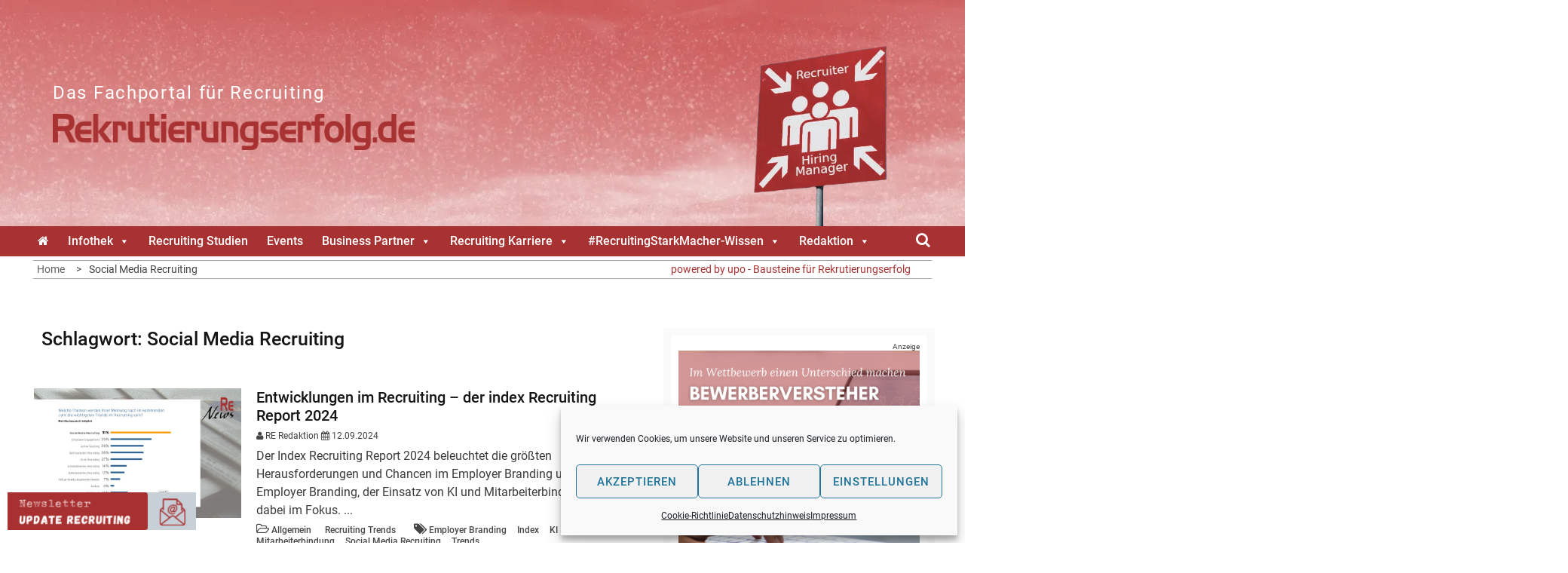

--- FILE ---
content_type: text/html; charset=UTF-8
request_url: https://www.rekrutierungserfolg.de/schlagwort/social-media-recruiting/
body_size: 26692
content:
<!DOCTYPE html><html
lang=de><head><meta
charset="UTF-8"><meta
name="viewport" content="width=device-width, initial-scale=1"><link
rel=profile href=http://gmpg.org/xfn/11><link
rel=pingback href=https://www.rekrutierungserfolg.de/xmlrpc.php><style>.bootstrap-wrapper .navbar-inverse{background-color:#a83131 !important}.bootstrap-wrapper .navbar-inverse{border-color:#a83131 !important}.bootstrap-wrapper .navbar-inverse .navbar-nav>li>a,.show_search{color:#fff !important}.bootstrap-wrapper .btn-primary, .label-primary,.ldd_listing_pagination a,.social-meta
.fa{color:#fff !important;background-color:#a83131 !important;border-color:#a83131 !important}.social-meta
.fa{color:#a83131 !important;background-color:#fff !important;border-color:#fff !important}.social-meta .fa:hover, .grid_socials .fa:hover{color:#cecece !important}.listing-meta
.fa{color:#a83131 !important}.bootstrap-wrapper .btn-primary:hover,.ldd_listing_pagination .current,.ldd_listing_pagination a:hover{background-color:#cecece !important;border-color:#cecece !important}#navbar-directory{border:none !important}.bootstrap-wrapper
a{color:#a83131 !important}.bootstrap-wrapper  a:hover{color:#a83131 !important}.view_controls .category,.view_controls .listing,.view_controls .grid,.view_controls
.compact{text-decoration:underline}</style><style>.top-header,.site-header{background-color:#fff}section.wrapper-slider .slide-pager .cycle-pager-active,
section.wrapper-slider .slide-pager .cycle-pager-active:visited,
section.wrapper-slider .slide-pager .cycle-pager-active:hover,
section.wrapper-slider .slide-pager .cycle-pager-active:focus,
section.wrapper-slider .slide-pager .cycle-pager-active:active,
.title-divider,
.title-divider:visited,
.block-overlay-hover,
.block-overlay-hover:visited,
#gmaptoggle,
#gmaptoggle:visited,
.evision-back-to-top,
.evision-back-to-top:visited,
.search-form .search-submit,
.search-form .search-submit:visited,
.widget_calendar tbody a,
.widget_calendar tbody a:visited,
.wrap-portfolio .button.is-checked,
.button.button-outline:hover,
.button.button-outline:focus,
.button.button-outline:active,
.radius-thumb-holder,
.radius-thumb-holder:before,
.radius-thumb-holder:hover:before,
.radius-thumb-holder:focus:before,
.radius-thumb-holder:active:before,
#pbCloseBtn:hover:before,
.slide-pager .cycle-pager-active,
.slick-dots .slick-active button,
.slide-pager span:hover,
.featurepost .latestpost-footer .moredetail a,
.featurepost .latestpost-footer .moredetail a:visited,
#load-wrap,
.back-tonav,
.back-tonav:visited,
.wrap-service .box-container .box-inner:hover .box-content,
.wrap-service .box-container .box-inner:focus .box-content,
.top-header .noticebar .notice-title,
.top-header .timer,
.nav-buttons,
.widget .widgettitle:after,
.widget .widget-title:after,
.main-navigation.sec-main-navigation ul li.current_page_item:before,
.comments-area input[type="submit"],
a.category-more:hover,
a.category-more.odd-cat:hover,
.button.button-outline:hover,
.button.button-outline:focus,
.button.button-outline:active,
.button.button-outline:visited:hover,
.button.button-outline:visited:focus,
.button.button-outline:visited:active,
.tabs-menu li.current,
body.home.page h1.entry-title:before{background-color:#a83131}.widget-title,
.widgettitle,
.wrapper-slider,
.flip-container .front,
.flip-container .back,a.category-more.odd-cat:hover,a.category-more:hover,a.category-more{border-color:#a83131}@media screen and (min-width: 768px){.main-navigation .current_page_item > a:after,
.main-navigation .current-menu-item > a:after,
.main-navigation .current_page_ancestor > a:after,
.main-navigation li.active > a:after,
.main-navigation li.active > a:after,
.main-navigation li.active > a:after,
.main-navigation li.current_page_parent a:after{background-color:#a83131}}.latestpost-footer .moredetail a,
.latestpost-footer .moredetail a:visited,
span.i1,
p.card-title::first-letter,
span.i4,
.tagcloud a:hover,
.tagcloud a:focus,
.tagcloud a:before,
.posted-on a:hover,
.date a:hover,
.cat-links a:hover,
.tags-links a:hover,
.author a:hover,
.comments-link a:hover,
.edit-link a:hover,
.edit-link a:focus,
h1 a:hover,
h2 a:hover,
h3 a:hover,
h4 a:hover,
h5 a:hover,
h6 a:hover,
a:active,
a:hover,
.card:hover .card-title,
.site-header .wrapper-site-identity .site-title a:hover,
.search-holder .button-search:hover, .search-holder .button-search:hover i,a.category-more{color:#a83131 !important}.site-header .wrapper-site-identity .site-branding .site-title a,
.site-header .wrapper-site-identity .site-title a:visited,
.site-header .wrapper-site-identity .site-branding .site-description,
.page-inner-title .entry-header
time{color:#382311}html, body, p, button, input, select, textarea, pre, code, kbd, tt, var, samp , .main-navigation a, search-input-holder .search-field,
.widget .widgettitle, .widget .widget-title,.par{font-family:'Roboto'}.site-header .wrapper-site-identity .site-description,
.site-header .wrapper-site-identity .site-title a, .site-header .wrapper-site-identity .site-description{font-family:'Roboto' !important}h1, h1 a,
h2, h2 a,
h3, h3 a,
h4, h4 a,
h5, h5 a,
h6, h6 a,
.card p.card-title{font-family:'Roboto'}</style><meta
name='robots' content='index, follow, max-image-preview:large, max-snippet:-1, max-video-preview:-1'><title>Social Media Recruiting Archive - Das Fachportal für Recruiting</title><link
rel=canonical href=https://www.rekrutierungserfolg.de/schlagwort/social-media-recruiting/ ><meta
property="og:locale" content="de_DE"><meta
property="og:type" content="article"><meta
property="og:title" content="Social Media Recruiting Archive - Das Fachportal für Recruiting"><meta
property="og:url" content="https://www.rekrutierungserfolg.de/schlagwort/social-media-recruiting/"><meta
property="og:site_name" content="Das Fachportal für Recruiting"><meta
property="og:image" content="https://www.rekrutierungserfolg.de/wp-content/uploads/2023/12/RE_Headerbild_2023.png"><meta
property="og:image:width" content="800"><meta
property="og:image:height" content="500"><meta
property="og:image:type" content="image/png"><meta
name="twitter:card" content="summary_large_image"><meta
name="twitter:site" content="@rekrutiererfolg"> <script type=application/ld+json class=yoast-schema-graph>{"@context":"https://schema.org","@graph":[{"@type":"CollectionPage","@id":"https://www.rekrutierungserfolg.de/schlagwort/social-media-recruiting/","url":"https://www.rekrutierungserfolg.de/schlagwort/social-media-recruiting/","name":"Social Media Recruiting Archive - Das Fachportal für Recruiting","isPartOf":{"@id":"https://www.rekrutierungserfolg.de/#website"},"primaryImageOfPage":{"@id":"https://www.rekrutierungserfolg.de/schlagwort/social-media-recruiting/#primaryimage"},"image":{"@id":"https://www.rekrutierungserfolg.de/schlagwort/social-media-recruiting/#primaryimage"},"thumbnailUrl":"https://www.rekrutierungserfolg.de/wp-content/uploads/2024/09/2024-09-index-Recruiting-Report-2024-Trends.jpg","breadcrumb":{"@id":"https://www.rekrutierungserfolg.de/schlagwort/social-media-recruiting/#breadcrumb"},"inLanguage":"de"},{"@type":"ImageObject","inLanguage":"de","@id":"https://www.rekrutierungserfolg.de/schlagwort/social-media-recruiting/#primaryimage","url":"https://www.rekrutierungserfolg.de/wp-content/uploads/2024/09/2024-09-index-Recruiting-Report-2024-Trends.jpg","contentUrl":"https://www.rekrutierungserfolg.de/wp-content/uploads/2024/09/2024-09-index-Recruiting-Report-2024-Trends.jpg","width":800,"height":500,"caption":"Ausschnitt Quelle index"},{"@type":"BreadcrumbList","@id":"https://www.rekrutierungserfolg.de/schlagwort/social-media-recruiting/#breadcrumb","itemListElement":[{"@type":"ListItem","position":1,"name":"Startseite","item":"https://www.rekrutierungserfolg.de/"},{"@type":"ListItem","position":2,"name":"Social Media Recruiting"}]},{"@type":"WebSite","@id":"https://www.rekrutierungserfolg.de/#website","url":"https://www.rekrutierungserfolg.de/","name":"Das Fachportal für Recruiting","description":"","publisher":{"@id":"https://www.rekrutierungserfolg.de/#organization"},"potentialAction":[{"@type":"SearchAction","target":{"@type":"EntryPoint","urlTemplate":"https://www.rekrutierungserfolg.de/?s={search_term_string}"},"query-input":{"@type":"PropertyValueSpecification","valueRequired":true,"valueName":"search_term_string"}}],"inLanguage":"de"},{"@type":"Organization","@id":"https://www.rekrutierungserfolg.de/#organization","name":"Rekrutierungserfolg.de","url":"https://www.rekrutierungserfolg.de/","logo":{"@type":"ImageObject","inLanguage":"de","@id":"https://www.rekrutierungserfolg.de/#/schema/logo/image/","url":"https://www.rekrutierungserfolg.de/wp-content/uploads/2021/08/rekrutierungserfolg_upo.png","contentUrl":"https://www.rekrutierungserfolg.de/wp-content/uploads/2021/08/rekrutierungserfolg_upo.png","width":400,"height":113,"caption":"Rekrutierungserfolg.de"},"image":{"@id":"https://www.rekrutierungserfolg.de/#/schema/logo/image/"},"sameAs":["https://x.com/rekrutiererfolg","https://www.youtube.com/channel/UCpXvTNWvJV4g5cmIvmtlyqg"]}]}</script> <link
rel=alternate type=application/rss+xml title="Das Fachportal für Recruiting &raquo; Feed" href=https://www.rekrutierungserfolg.de/feed/ ><link
rel=alternate type=application/rss+xml title="Das Fachportal für Recruiting &raquo; Social Media Recruiting Schlagwort-Feed" href=https://www.rekrutierungserfolg.de/schlagwort/social-media-recruiting/feed/ >
<script id=blog2-ready>window.advanced_ads_ready=function(e,a){a=a||"complete";var d=function(e){return"interactive"===a?"loading"!==e:"complete"===e};d(document.readyState)?e():document.addEventListener("readystatechange",(function(a){d(a.target.readyState)&&e()}),{once:"interactive"===a})},window.advanced_ads_ready_queue=window.advanced_ads_ready_queue||[];</script> <style id=wp-img-auto-sizes-contain-inline-css>img:is([sizes=auto i],[sizes^="auto," i]){contain-intrinsic-size:3000px 1500px}</style><link
rel=stylesheet id=lddlite-bootstrap-css href='https://www.rekrutierungserfolg.de/wp-content/plugins/ldd-directory-lite/public/css/ldd_bootstrap.css?x28255&amp;ver=3.12' type=text/css media=all><link
rel=stylesheet id=modal_survey_style-css href='https://www.rekrutierungserfolg.de/wp-content/plugins/modal_survey/templates/assets/css/modal_survey.css?x28255&amp;ver=2.0.1.9.6' type=text/css media=all><link
rel=stylesheet id=circliful-css href='https://www.rekrutierungserfolg.de/wp-content/plugins/modal_survey/templates/assets/css/jquery.circliful.css?x28255&amp;ver=2.0.1.9.6' type=text/css media=all><link
rel=stylesheet id=ms-jquery-ui-css href='https://www.rekrutierungserfolg.de/wp-content/plugins/modal_survey/templates/assets/css/ms-jquery-ui.css?x28255&amp;ver=2.0.1.9.6' type=text/css media=all><link
rel=stylesheet id=modal_survey_themes-css href='https://www.rekrutierungserfolg.de/wp-content/plugins/modal_survey/templates/assets/css/themes.css?x28255&amp;ver=2.0.1.9.6' type=text/css media=all><link
rel=stylesheet id=chosen-css href='https://www.rekrutierungserfolg.de/wp-content/plugins/ldd-directory-lite/public/plugins/chosen/chosen.css?x28255&amp;ver=1.8.7' type=text/css media=all><link
rel=stylesheet id=dashicons-css href='https://www.rekrutierungserfolg.de/wp-includes/css/dashicons.min.css?x28255&amp;ver=6.9' type=text/css media=all><link
rel=stylesheet id=thickbox-css href='https://www.rekrutierungserfolg.de/wp-includes/js/thickbox/thickbox.css?x28255&amp;ver=6.9' type=text/css media=all><link
rel=stylesheet id=mec-select2-style-css href='https://www.rekrutierungserfolg.de/wp-content/plugins/modern-events-calendar-lite/assets/packages/select2/select2.min.css?x28255&amp;ver=6.2.5' type=text/css media=all><link
rel=stylesheet id=mec-font-icons-css href='https://www.rekrutierungserfolg.de/wp-content/plugins/modern-events-calendar-lite/assets/css/iconfonts.css?x28255&amp;ver=6.9' type=text/css media=all><link
rel=stylesheet id=mec-frontend-style-css href='https://www.rekrutierungserfolg.de/wp-content/plugins/modern-events-calendar-lite/assets/css/frontend.min.css?x28255&amp;ver=6.2.5' type=text/css media=all><link
rel=stylesheet id=mec-tooltip-style-css href='https://www.rekrutierungserfolg.de/wp-content/plugins/modern-events-calendar-lite/assets/packages/tooltip/tooltip.css?x28255&amp;ver=6.9' type=text/css media=all><link
rel=stylesheet id=mec-tooltip-shadow-style-css href='https://www.rekrutierungserfolg.de/wp-content/plugins/modern-events-calendar-lite/assets/packages/tooltip/tooltipster-sideTip-shadow.min.css?x28255&amp;ver=6.9' type=text/css media=all><link
rel=stylesheet id=featherlight-css href='https://www.rekrutierungserfolg.de/wp-content/plugins/modern-events-calendar-lite/assets/packages/featherlight/featherlight.css?x28255&amp;ver=6.9' type=text/css media=all><link
rel=stylesheet id=mec-lity-style-css href='https://www.rekrutierungserfolg.de/wp-content/plugins/modern-events-calendar-lite/assets/packages/lity/lity.min.css?x28255&amp;ver=6.9' type=text/css media=all><link
rel=stylesheet id=mec-general-calendar-style-css href='https://www.rekrutierungserfolg.de/wp-content/plugins/modern-events-calendar-lite/assets/css/mec-general-calendar.css?x28255&amp;ver=6.9' type=text/css media=all><style id=wp-emoji-styles-inline-css>img.wp-smiley,img.emoji{display:inline !important;border:none !important;box-shadow:none !important;height:1em !important;width:1em !important;margin:0
0.07em !important;vertical-align:-0.1em !important;background:none !important;padding:0
!important}</style><link
rel=stylesheet id=wp-block-library-css href='https://www.rekrutierungserfolg.de/wp-includes/css/dist/block-library/style.min.css?x28255&amp;ver=6.9' type=text/css media=all><style id=global-styles-inline-css>/*<![CDATA[*/:root{--wp--preset--aspect-ratio--square:1;--wp--preset--aspect-ratio--4-3:4/3;--wp--preset--aspect-ratio--3-4:3/4;--wp--preset--aspect-ratio--3-2:3/2;--wp--preset--aspect-ratio--2-3:2/3;--wp--preset--aspect-ratio--16-9:16/9;--wp--preset--aspect-ratio--9-16:9/16;--wp--preset--color--black:#000;--wp--preset--color--cyan-bluish-gray:#abb8c3;--wp--preset--color--white:#fff;--wp--preset--color--pale-pink:#f78da7;--wp--preset--color--vivid-red:#cf2e2e;--wp--preset--color--luminous-vivid-orange:#ff6900;--wp--preset--color--luminous-vivid-amber:#fcb900;--wp--preset--color--light-green-cyan:#7bdcb5;--wp--preset--color--vivid-green-cyan:#00d084;--wp--preset--color--pale-cyan-blue:#8ed1fc;--wp--preset--color--vivid-cyan-blue:#0693e3;--wp--preset--color--vivid-purple:#9b51e0;--wp--preset--gradient--vivid-cyan-blue-to-vivid-purple:linear-gradient(135deg,rgb(6,147,227) 0%,rgb(155,81,224) 100%);--wp--preset--gradient--light-green-cyan-to-vivid-green-cyan:linear-gradient(135deg,rgb(122,220,180) 0%,rgb(0,208,130) 100%);--wp--preset--gradient--luminous-vivid-amber-to-luminous-vivid-orange:linear-gradient(135deg,rgb(252,185,0) 0%,rgb(255,105,0) 100%);--wp--preset--gradient--luminous-vivid-orange-to-vivid-red:linear-gradient(135deg,rgb(255,105,0) 0%,rgb(207,46,46) 100%);--wp--preset--gradient--very-light-gray-to-cyan-bluish-gray:linear-gradient(135deg,rgb(238,238,238) 0%,rgb(169,184,195) 100%);--wp--preset--gradient--cool-to-warm-spectrum:linear-gradient(135deg,rgb(74,234,220) 0%,rgb(151,120,209) 20%,rgb(207,42,186) 40%,rgb(238,44,130) 60%,rgb(251,105,98) 80%,rgb(254,248,76) 100%);--wp--preset--gradient--blush-light-purple:linear-gradient(135deg,rgb(255,206,236) 0%,rgb(152,150,240) 100%);--wp--preset--gradient--blush-bordeaux:linear-gradient(135deg,rgb(254,205,165) 0%,rgb(254,45,45) 50%,rgb(107,0,62) 100%);--wp--preset--gradient--luminous-dusk:linear-gradient(135deg,rgb(255,203,112) 0%,rgb(199,81,192) 50%,rgb(65,88,208) 100%);--wp--preset--gradient--pale-ocean:linear-gradient(135deg,rgb(255,245,203) 0%,rgb(182,227,212) 50%,rgb(51,167,181) 100%);--wp--preset--gradient--electric-grass:linear-gradient(135deg,rgb(202,248,128) 0%,rgb(113,206,126) 100%);--wp--preset--gradient--midnight:linear-gradient(135deg,rgb(2,3,129) 0%,rgb(40,116,252) 100%);--wp--preset--font-size--small:13px;--wp--preset--font-size--medium:20px;--wp--preset--font-size--large:36px;--wp--preset--font-size--x-large:42px;--wp--preset--spacing--20:0.44rem;--wp--preset--spacing--30:0.67rem;--wp--preset--spacing--40:1rem;--wp--preset--spacing--50:1.5rem;--wp--preset--spacing--60:2.25rem;--wp--preset--spacing--70:3.38rem;--wp--preset--spacing--80:5.06rem;--wp--preset--shadow--natural:6px 6px 9px rgba(0, 0, 0, 0.2);--wp--preset--shadow--deep:12px 12px 50px rgba(0, 0, 0, 0.4);--wp--preset--shadow--sharp:6px 6px 0px rgba(0, 0, 0, 0.2);--wp--preset--shadow--outlined:6px 6px 0px -3px rgb(255, 255, 255), 6px 6px rgb(0, 0, 0);--wp--preset--shadow--crisp:6px 6px 0px rgb(0, 0, 0)}:where(.is-layout-flex){gap:0.5em}:where(.is-layout-grid){gap:0.5em}body .is-layout-flex{display:flex}.is-layout-flex{flex-wrap:wrap;align-items:center}.is-layout-flex>:is(*,div){margin:0}body .is-layout-grid{display:grid}.is-layout-grid>:is(*,div){margin:0}:where(.wp-block-columns.is-layout-flex){gap:2em}:where(.wp-block-columns.is-layout-grid){gap:2em}:where(.wp-block-post-template.is-layout-flex){gap:1.25em}:where(.wp-block-post-template.is-layout-grid){gap:1.25em}.has-black-color{color:var(--wp--preset--color--black) !important}.has-cyan-bluish-gray-color{color:var(--wp--preset--color--cyan-bluish-gray) !important}.has-white-color{color:var(--wp--preset--color--white) !important}.has-pale-pink-color{color:var(--wp--preset--color--pale-pink) !important}.has-vivid-red-color{color:var(--wp--preset--color--vivid-red) !important}.has-luminous-vivid-orange-color{color:var(--wp--preset--color--luminous-vivid-orange) !important}.has-luminous-vivid-amber-color{color:var(--wp--preset--color--luminous-vivid-amber) !important}.has-light-green-cyan-color{color:var(--wp--preset--color--light-green-cyan) !important}.has-vivid-green-cyan-color{color:var(--wp--preset--color--vivid-green-cyan) !important}.has-pale-cyan-blue-color{color:var(--wp--preset--color--pale-cyan-blue) !important}.has-vivid-cyan-blue-color{color:var(--wp--preset--color--vivid-cyan-blue) !important}.has-vivid-purple-color{color:var(--wp--preset--color--vivid-purple) !important}.has-black-background-color{background-color:var(--wp--preset--color--black) !important}.has-cyan-bluish-gray-background-color{background-color:var(--wp--preset--color--cyan-bluish-gray) !important}.has-white-background-color{background-color:var(--wp--preset--color--white) !important}.has-pale-pink-background-color{background-color:var(--wp--preset--color--pale-pink) !important}.has-vivid-red-background-color{background-color:var(--wp--preset--color--vivid-red) !important}.has-luminous-vivid-orange-background-color{background-color:var(--wp--preset--color--luminous-vivid-orange) !important}.has-luminous-vivid-amber-background-color{background-color:var(--wp--preset--color--luminous-vivid-amber) !important}.has-light-green-cyan-background-color{background-color:var(--wp--preset--color--light-green-cyan) !important}.has-vivid-green-cyan-background-color{background-color:var(--wp--preset--color--vivid-green-cyan) !important}.has-pale-cyan-blue-background-color{background-color:var(--wp--preset--color--pale-cyan-blue) !important}.has-vivid-cyan-blue-background-color{background-color:var(--wp--preset--color--vivid-cyan-blue) !important}.has-vivid-purple-background-color{background-color:var(--wp--preset--color--vivid-purple) !important}.has-black-border-color{border-color:var(--wp--preset--color--black) !important}.has-cyan-bluish-gray-border-color{border-color:var(--wp--preset--color--cyan-bluish-gray) !important}.has-white-border-color{border-color:var(--wp--preset--color--white) !important}.has-pale-pink-border-color{border-color:var(--wp--preset--color--pale-pink) !important}.has-vivid-red-border-color{border-color:var(--wp--preset--color--vivid-red) !important}.has-luminous-vivid-orange-border-color{border-color:var(--wp--preset--color--luminous-vivid-orange) !important}.has-luminous-vivid-amber-border-color{border-color:var(--wp--preset--color--luminous-vivid-amber) !important}.has-light-green-cyan-border-color{border-color:var(--wp--preset--color--light-green-cyan) !important}.has-vivid-green-cyan-border-color{border-color:var(--wp--preset--color--vivid-green-cyan) !important}.has-pale-cyan-blue-border-color{border-color:var(--wp--preset--color--pale-cyan-blue) !important}.has-vivid-cyan-blue-border-color{border-color:var(--wp--preset--color--vivid-cyan-blue) !important}.has-vivid-purple-border-color{border-color:var(--wp--preset--color--vivid-purple) !important}.has-vivid-cyan-blue-to-vivid-purple-gradient-background{background:var(--wp--preset--gradient--vivid-cyan-blue-to-vivid-purple) !important}.has-light-green-cyan-to-vivid-green-cyan-gradient-background{background:var(--wp--preset--gradient--light-green-cyan-to-vivid-green-cyan) !important}.has-luminous-vivid-amber-to-luminous-vivid-orange-gradient-background{background:var(--wp--preset--gradient--luminous-vivid-amber-to-luminous-vivid-orange) !important}.has-luminous-vivid-orange-to-vivid-red-gradient-background{background:var(--wp--preset--gradient--luminous-vivid-orange-to-vivid-red) !important}.has-very-light-gray-to-cyan-bluish-gray-gradient-background{background:var(--wp--preset--gradient--very-light-gray-to-cyan-bluish-gray) !important}.has-cool-to-warm-spectrum-gradient-background{background:var(--wp--preset--gradient--cool-to-warm-spectrum) !important}.has-blush-light-purple-gradient-background{background:var(--wp--preset--gradient--blush-light-purple) !important}.has-blush-bordeaux-gradient-background{background:var(--wp--preset--gradient--blush-bordeaux) !important}.has-luminous-dusk-gradient-background{background:var(--wp--preset--gradient--luminous-dusk) !important}.has-pale-ocean-gradient-background{background:var(--wp--preset--gradient--pale-ocean) !important}.has-electric-grass-gradient-background{background:var(--wp--preset--gradient--electric-grass) !important}.has-midnight-gradient-background{background:var(--wp--preset--gradient--midnight) !important}.has-small-font-size{font-size:var(--wp--preset--font-size--small) !important}.has-medium-font-size{font-size:var(--wp--preset--font-size--medium) !important}.has-large-font-size{font-size:var(--wp--preset--font-size--large) !important}.has-x-large-font-size{font-size:var(--wp--preset--font-size--x-large) !important}/*]]>*/</style><style id=classic-theme-styles-inline-css>/*! This file is auto-generated */
.wp-block-button__link{color:#fff;background-color:#32373c;border-radius:9999px;box-shadow:none;text-decoration:none;padding:calc(.667em + 2px) calc(1.333em + 2px);font-size:1.125em}.wp-block-file__button{background:#32373c;color:#fff;text-decoration:none}</style><link
rel=stylesheet id=mpp_gutenberg-css href='https://www.rekrutierungserfolg.de/wp-content/plugins/profile-builder/add-ons-free/user-profile-picture/dist/blocks.style.build.css?x28255&amp;ver=2.6.0' type=text/css media=all><link
rel=stylesheet id=designkalender-css href='https://www.rekrutierungserfolg.de/wp-content/plugins/designkalender/public/css/public.css?x28255&amp;ver=3.0.0' type=text/css media=all><link
rel=stylesheet id=eb-reusable-block-style-21559-css href='https://www.rekrutierungserfolg.de/wp-content/uploads/eb-style/reusable-blocks/eb-reusable-21559.min.css?x28255&amp;ver=9a5d1e3079' type=text/css media=all><link
rel=stylesheet id=wpa-css-css href='https://www.rekrutierungserfolg.de/wp-content/plugins/honeypot/includes/css/wpa.css?x28255&amp;ver=2.3.04' type=text/css media=all><link
rel=stylesheet id=omsc-shortcodes-css href='https://www.rekrutierungserfolg.de/wp-content/plugins/olevmedia-shortcodes/assets/css/shortcodes.css?x28255&amp;ver=6.9' type=text/css media=all><link
rel=stylesheet id=omsc-shortcodes-tablet-css href='https://www.rekrutierungserfolg.de/wp-content/plugins/olevmedia-shortcodes/assets/css/shortcodes-tablet.css?x28255&amp;ver=6.9' type=text/css media='screen and (min-width: 768px) and (max-width: 959px)'><link
rel=stylesheet id=omsc-shortcodes-mobile-css href='https://www.rekrutierungserfolg.de/wp-content/plugins/olevmedia-shortcodes/assets/css/shortcodes-mobile.css?x28255&amp;ver=6.9' type=text/css media='screen and (max-width: 767px)'><link
rel=stylesheet id=searchandfilter-css href='https://www.rekrutierungserfolg.de/wp-content/plugins/search-filter/style.css?x28255&amp;ver=1' type=text/css media=all><link
rel=stylesheet id=bodhi-svgs-attachment-css href=https://www.rekrutierungserfolg.de/wp-content/plugins/svg-support/css/svgs-attachment.css?x28255 type=text/css media=all><link
rel=stylesheet id=wp-job-manager-job-listings-css href='https://www.rekrutierungserfolg.de/wp-content/plugins/wp-job-manager/assets/dist/css/job-listings.css?x28255&amp;ver=598383a28ac5f9f156e4' type=text/css media=all><link
rel=stylesheet id=cmplz-general-css href='https://www.rekrutierungserfolg.de/wp-content/plugins/complianz-gdpr/assets/css/cookieblocker.min.css?x28255&amp;ver=1767689740' type=text/css media=all><link
rel=stylesheet id=megamenu-css href='https://www.rekrutierungserfolg.de/wp-content/uploads/maxmegamenu/style.css?x28255&amp;ver=94ed7c' type=text/css media=all><link
rel=stylesheet id=jquery-slick-css-css href='https://www.rekrutierungserfolg.de/wp-content/themes/onlinemag/assets/frameworks/slick/slick.css?x28255&amp;ver=3.4.0' type=text/css media=all><link
rel=stylesheet id=widget-css href='https://www.rekrutierungserfolg.de/wp-content/themes/onlinemag/inc/widgets/new-widgets/assets/widget.css?x28255&amp;ver=6.9' type=text/css media=all><link
rel=stylesheet id=fontawesome-css href='https://www.rekrutierungserfolg.de/wp-content/plugins/olevmedia-shortcodes/assets/css/font-awesome.min.css?x28255&amp;ver=6.9' type=text/css media=all><link
rel=stylesheet id=brands-css href='https://www.rekrutierungserfolg.de/wp-content/themes/RE18onlinemag/css/brands.min.css?x28255&amp;ver=6.9' type=text/css media=all><link
rel=stylesheet id=solid-css href='https://www.rekrutierungserfolg.de/wp-content/themes/RE18onlinemag/css/solid.min.css?x28255&amp;ver=6.9' type=text/css media=all><link
rel=stylesheet id=parent-style-css href='https://www.rekrutierungserfolg.de/wp-content/themes/onlinemag/style.css?x28255&amp;ver=6.9' type=text/css media=all><link
rel=stylesheet id=child-theme-css href='https://www.rekrutierungserfolg.de/wp-content/themes/RE18onlinemag/style202511281.css?x28255&amp;ver=6.9' type=text/css media=all><link
rel=stylesheet id=drweb-print-style-css href='https://www.rekrutierungserfolg.de/wp-content/themes/RE18onlinemag/print.css?x28255&amp;ver=20130821' type=text/css media=print><style id=rocket-lazyload-inline-css>.rll-youtube-player{position:relative;padding-bottom:56.23%;height:0;overflow:hidden;max-width:100%}.rll-youtube-player:focus-within{outline:2px
solid currentColor;outline-offset:5px}.rll-youtube-player
iframe{position:absolute;top:0;left:0;width:100%;height:100%;z-index:100;background:0 0}.rll-youtube-player
img{bottom:0;display:block;left:0;margin:auto;max-width:100%;width:100%;position:absolute;right:0;top:0;border:none;height:auto;-webkit-transition:.4s all;-moz-transition:.4s all;transition:.4s all}.rll-youtube-player img:hover{-webkit-filter:brightness(75%)}.rll-youtube-player
.play{height:100%;width:100%;left:0;top:0;position:absolute;background:url(https://www.rekrutierungserfolg.de/wp-content/plugins/rocket-lazy-load/assets/img/youtube.png) no-repeat center;background-color:transparent !important;cursor:pointer;border:none}.wp-embed-responsive .wp-has-aspect-ratio .rll-youtube-player{position:absolute;padding-bottom:0;width:100%;height:100%;top:0;bottom:0;left:0;right:0}</style><link
rel=stylesheet id=timed-content-css-css href='https://www.rekrutierungserfolg.de/wp-content/plugins/timed-content/css/timed-content.css?x28255&amp;ver=2.97' type=text/css media=all> <script src="https://www.rekrutierungserfolg.de/wp-includes/js/jquery/jquery.min.js?x28255&amp;ver=3.7.1" id=jquery-core-js></script> <script src="https://www.rekrutierungserfolg.de/wp-includes/js/jquery/jquery-migrate.min.js?x28255&amp;ver=3.4.1" id=jquery-migrate-js></script> <script src="https://www.rekrutierungserfolg.de/wp-content/plugins/ldd-directory-lite/public/js/bootstrap.min.js?x28255&amp;ver=5.2" id=lddlite-bootstrap-js></script> <script src="https://www.rekrutierungserfolg.de/wp-includes/js/jquery/ui/core.min.js?x28255&amp;ver=1.13.3" id=jquery-ui-core-js></script> <script src="https://www.rekrutierungserfolg.de/wp-includes/js/jquery/ui/mouse.min.js?x28255&amp;ver=1.13.3" id=jquery-ui-mouse-js></script> <script src="https://www.rekrutierungserfolg.de/wp-includes/js/jquery/ui/slider.min.js?x28255&amp;ver=1.13.3" id=jquery-ui-slider-js></script> <script src="https://www.rekrutierungserfolg.de/wp-content/plugins/modal_survey/templates/assets/js/jquery.visible.min.js?x28255&amp;ver=1.10.2" id=jquery-visible-js></script> <script src="https://www.rekrutierungserfolg.de/wp-content/plugins/modal_survey/templates/assets/js/msChart.min.js?x28255&amp;ver=1.10.3" id=mschartjs-js></script> <script src="https://www.rekrutierungserfolg.de/wp-content/plugins/modal_survey/templates/assets/js/printthis.js?x28255&amp;ver=1.0.0" id=printthis-js></script> <script src="https://www.rekrutierungserfolg.de/wp-content/plugins/modal_survey/templates/assets/js/modal_survey_answer.min.js?x28255&amp;ver=2.0.1.9.6" id=modal_survey_answer_script-js></script> <script src="https://www.rekrutierungserfolg.de/wp-content/plugins/modal_survey/templates/assets/js/modal_survey.min.js?x28255&amp;ver=2.0.1.9.6" id=modal_survey_script-js></script> <script src="https://www.rekrutierungserfolg.de/wp-content/plugins/modal_survey/templates/assets/js/jquery.circliful.min.js?x28255&amp;ver=1.0.2" id=circliful-js></script> <script src="https://www.rekrutierungserfolg.de/wp-content/plugins/modal_survey/templates/assets/js/touch.punch.js?x28255&amp;ver=1.0.2" id=touchpunch-js></script> <script id=chosen-js-extra>var job_manager_chosen_multiselect_args={"search_contains":"1"};</script> <script src="https://www.rekrutierungserfolg.de/wp-content/plugins/ldd-directory-lite/public/plugins/chosen/chosen.jquery.min.js?x28255&amp;ver=1.4.2" id=chosen-js></script> <script src="https://www.rekrutierungserfolg.de/wp-content/plugins/modern-events-calendar-lite/assets/js/mec-general-calendar.js?x28255&amp;ver=6.2.5" id=mec-general-calendar-script-js></script> <script id=mec-frontend-script-js-extra>/*<![CDATA[*/var mecdata={"day":"Tag","days":"Tage","hour":"Stunde","hours":"Stunden","minute":"Minute","minutes":"Minuten","second":"Sekunde","seconds":"Sekunden","elementor_edit_mode":"no","recapcha_key":"","ajax_url":"https://www.rekrutierungserfolg.de/wp-admin/admin-ajax.php","fes_nonce":"afa3c1005a","current_year":"2026","current_month":"01","datepicker_format":"dd.mm.yy&d.m.Y"};/*]]>*/</script> <script src="https://www.rekrutierungserfolg.de/wp-content/plugins/modern-events-calendar-lite/assets/js/frontend.js?x28255&amp;ver=6.2.5" id=mec-frontend-script-js></script> <script src="https://www.rekrutierungserfolg.de/wp-content/plugins/modern-events-calendar-lite/assets/js/events.js?x28255&amp;ver=6.2.5" id=mec-events-script-js></script> <script id=designkalender-js-extra>var WPURLS={"siteurl":"https://www.rekrutierungserfolg.de"};</script> <script src="https://www.rekrutierungserfolg.de/wp-content/plugins/designkalender/public/js/public.js?x28255&amp;ver=3.0.0" id=designkalender-js></script> <script src="https://www.rekrutierungserfolg.de/wp-content/plugins/timed-content/js/timed-content.js?x28255&amp;ver=2.97" id=timed-content_js-js></script> <style id=essential-blocks-global-styles>/*<![CDATA[*/:root{--eb-global-primary-color:#101828;--eb-global-secondary-color:#475467;--eb-global-tertiary-color:#98A2B3;--eb-global-text-color:#475467;--eb-global-heading-color:#1D2939;--eb-global-link-color:#444CE7;--eb-global-background-color:#F9FAFB;--eb-global-button-text-color:#FFF;--eb-global-button-background-color:#101828;--eb-gradient-primary-color:linear-gradient(90deg, hsla(259, 84%, 78%, 1) 0%, hsla(206, 67%, 75%, 1) 100%);--eb-gradient-secondary-color:linear-gradient(90deg, hsla(18, 76%, 85%, 1) 0%, hsla(203, 69%, 84%, 1) 100%);--eb-gradient-tertiary-color:linear-gradient(90deg, hsla(248, 21%, 15%, 1) 0%, hsla(250, 14%, 61%, 1) 100%);--eb-gradient-background-color:linear-gradient(90deg, rgb(250, 250, 250) 0%, rgb(233, 233, 233) 49%, rgb(244, 243, 243) 100%);--eb-tablet-breakpoint:1024px;--eb-mobile-breakpoint:767px}/*]]>*/</style><style>.feedzy-rss-link-icon:after{content:url("https://www.rekrutierungserfolg.de/wp-content/plugins/feedzy-rss-feeds/img/external-link.png");margin-left:3px}</style><meta
name="generator" content="Powered by Modal Survey 2.0.1.9.6 - Survey, Poll and Quiz builder plugin for WordPress with interactive charts and detailed results."><style>.cmplz-hidden{display:none !important}</style><style id=uagb-style-conditional-extension>@media (min-width: 1025px){body .uag-hide-desktop.uagb-google-map__wrap,body .uag-hide-desktop{display:none !important}}@media (min-width: 768px) and (max-width: 1024px){body .uag-hide-tab.uagb-google-map__wrap,body .uag-hide-tab{display:none !important}}@media (max-width: 767px){body .uag-hide-mob.uagb-google-map__wrap,body .uag-hide-mob{display:none !important}}</style><link
rel=icon href=https://www.rekrutierungserfolg.de/wp-content/uploads/2017/04/cropped-RE-Fav-icon-32x32.png?x28255 sizes=32x32><link
rel=icon href=https://www.rekrutierungserfolg.de/wp-content/uploads/2017/04/cropped-RE-Fav-icon-192x192.png?x28255 sizes=192x192><link
rel=apple-touch-icon href=https://www.rekrutierungserfolg.de/wp-content/uploads/2017/04/cropped-RE-Fav-icon-180x180.png?x28255><meta
name="msapplication-TileImage" content="https://www.rekrutierungserfolg.de/wp-content/uploads/2017/04/cropped-RE-Fav-icon-270x270.png"><style>.mec-event-grid-minimal .mec-modal-booking-button:hover, .mec-events-timeline-wrap .mec-organizer-item a, .mec-events-timeline-wrap .mec-organizer-item:after, .mec-events-timeline-wrap .mec-shortcode-organizers i, .mec-timeline-event .mec-modal-booking-button, .mec-wrap .mec-map-lightbox-wp.mec-event-list-classic .mec-event-date, .mec-timetable-t2-col .mec-modal-booking-button:hover, .mec-event-container-classic .mec-modal-booking-button:hover, .mec-calendar-events-side .mec-modal-booking-button:hover, .mec-event-grid-yearly  .mec-modal-booking-button, .mec-events-agenda .mec-modal-booking-button, .mec-event-grid-simple .mec-modal-booking-button, .mec-event-list-minimal  .mec-modal-booking-button:hover, .mec-timeline-month-divider,  .mec-wrap.colorskin-custom .mec-totalcal-box .mec-totalcal-view span:hover,.mec-wrap.colorskin-custom .mec-calendar.mec-event-calendar-classic .mec-selected-day,.mec-wrap.colorskin-custom .mec-color, .mec-wrap.colorskin-custom .mec-event-sharing-wrap .mec-event-sharing > li:hover a, .mec-wrap.colorskin-custom .mec-color-hover:hover, .mec-wrap.colorskin-custom .mec-color-before *:before ,.mec-wrap.colorskin-custom .mec-widget .mec-event-grid-classic.owl-carousel .owl-nav i,.mec-wrap.colorskin-custom .mec-event-list-classic a.magicmore:hover,.mec-wrap.colorskin-custom .mec-event-grid-simple:hover .mec-event-title,.mec-wrap.colorskin-custom .mec-single-event .mec-event-meta dd.mec-events-event-categories:before,.mec-wrap.colorskin-custom .mec-single-event-date:before,.mec-wrap.colorskin-custom .mec-single-event-time:before,.mec-wrap.colorskin-custom .mec-events-meta-group.mec-events-meta-group-venue:before,.mec-wrap.colorskin-custom .mec-calendar .mec-calendar-side .mec-previous-month i,.mec-wrap.colorskin-custom .mec-calendar .mec-calendar-side .mec-next-month:hover,.mec-wrap.colorskin-custom .mec-calendar .mec-calendar-side .mec-previous-month:hover,.mec-wrap.colorskin-custom .mec-calendar .mec-calendar-side .mec-next-month:hover,.mec-wrap.colorskin-custom .mec-calendar.mec-event-calendar-classic dt.mec-selected-day:hover,.mec-wrap.colorskin-custom .mec-infowindow-wp h5 a:hover, .colorskin-custom .mec-events-meta-group-countdown .mec-end-counts h3,.mec-calendar .mec-calendar-side .mec-next-month i,.mec-wrap .mec-totalcal-box i,.mec-calendar .mec-event-article .mec-event-title a:hover,.mec-attendees-list-details .mec-attendee-profile-link a:hover,.mec-wrap.colorskin-custom .mec-next-event-details li i, .mec-next-event-details i:before, .mec-marker-infowindow-wp .mec-marker-infowindow-count, .mec-next-event-details a,.mec-wrap.colorskin-custom .mec-events-masonry-cats a.mec-masonry-cat-selected,.lity .mec-color,.lity .mec-color-before :before,.lity .mec-color-hover:hover,.lity .mec-wrap .mec-color,.lity .mec-wrap .mec-color-before :before,.lity .mec-wrap .mec-color-hover:hover,.leaflet-popup-content .mec-color,.leaflet-popup-content .mec-color-before :before,.leaflet-popup-content .mec-color-hover:hover,.leaflet-popup-content .mec-wrap .mec-color,.leaflet-popup-content .mec-wrap .mec-color-before :before,.leaflet-popup-content .mec-wrap .mec-color-hover:hover, .mec-calendar.mec-calendar-daily .mec-calendar-d-table .mec-daily-view-day.mec-daily-view-day-active.mec-color, .mec-map-boxshow div .mec-map-view-event-detail.mec-event-detail i,.mec-map-boxshow div .mec-map-view-event-detail.mec-event-detail:hover,.mec-map-boxshow .mec-color,.mec-map-boxshow .mec-color-before :before,.mec-map-boxshow .mec-color-hover:hover,.mec-map-boxshow .mec-wrap .mec-color,.mec-map-boxshow .mec-wrap .mec-color-before :before,.mec-map-boxshow .mec-wrap .mec-color-hover:hover, .mec-choosen-time-message, .mec-booking-calendar-month-navigation .mec-next-month:hover, .mec-booking-calendar-month-navigation .mec-previous-month:hover, .mec-yearly-view-wrap .mec-agenda-event-title a:hover, .mec-yearly-view-wrap .mec-yearly-title-sec .mec-next-year i, .mec-yearly-view-wrap .mec-yearly-title-sec .mec-previous-year i, .mec-yearly-view-wrap .mec-yearly-title-sec .mec-next-year:hover, .mec-yearly-view-wrap .mec-yearly-title-sec .mec-previous-year:hover, .mec-av-spot .mec-av-spot-head .mec-av-spot-box span, .mec-wrap.colorskin-custom .mec-calendar .mec-calendar-side .mec-previous-month:hover .mec-load-month-link, .mec-wrap.colorskin-custom .mec-calendar .mec-calendar-side .mec-next-month:hover .mec-load-month-link, .mec-yearly-view-wrap .mec-yearly-title-sec .mec-previous-year:hover .mec-load-month-link, .mec-yearly-view-wrap .mec-yearly-title-sec .mec-next-year:hover .mec-load-month-link, .mec-skin-list-events-container .mec-data-fields-tooltip .mec-data-fields-tooltip-box ul .mec-event-data-field-item a, .mec-booking-shortcode .mec-event-ticket-name, .mec-booking-shortcode .mec-event-ticket-price, .mec-booking-shortcode .mec-ticket-variation-name, .mec-booking-shortcode .mec-ticket-variation-price, .mec-booking-shortcode label, .mec-booking-shortcode .nice-select, .mec-booking-shortcode input, .mec-booking-shortcode span.mec-book-price-detail-description, .mec-booking-shortcode .mec-ticket-name, .mec-booking-shortcode label.wn-checkbox-label, .mec-wrap.mec-cart table tr td
a{color:#a83131}.mec-skin-carousel-container .mec-event-footer-carousel-type3 .mec-modal-booking-button:hover, .mec-wrap.colorskin-custom .mec-event-sharing .mec-event-share:hover .event-sharing-icon,.mec-wrap.colorskin-custom .mec-event-grid-clean .mec-event-date,.mec-wrap.colorskin-custom .mec-event-list-modern .mec-event-sharing > li:hover a i,.mec-wrap.colorskin-custom .mec-event-list-modern .mec-event-sharing .mec-event-share:hover .mec-event-sharing-icon,.mec-wrap.colorskin-custom .mec-event-list-modern .mec-event-sharing li:hover a i,.mec-wrap.colorskin-custom .mec-calendar:not(.mec-event-calendar-classic) .mec-selected-day,.mec-wrap.colorskin-custom .mec-calendar .mec-selected-day:hover,.mec-wrap.colorskin-custom .mec-calendar .mec-calendar-row  dt.mec-has-event:hover,.mec-wrap.colorskin-custom .mec-calendar .mec-has-event:after, .mec-wrap.colorskin-custom .mec-bg-color, .mec-wrap.colorskin-custom .mec-bg-color-hover:hover, .colorskin-custom .mec-event-sharing-wrap:hover > li, .mec-wrap.colorskin-custom .mec-totalcal-box .mec-totalcal-view span.mec-totalcalview-selected,.mec-wrap .flip-clock-wrapper ul li a div div.inn,.mec-wrap .mec-totalcal-box .mec-totalcal-view span.mec-totalcalview-selected,.event-carousel-type1-head .mec-event-date-carousel,.mec-event-countdown-style3 .mec-event-date,#wrap .mec-wrap article.mec-event-countdown-style1,.mec-event-countdown-style1 .mec-event-countdown-part3 a.mec-event-button,.mec-wrap .mec-event-countdown-style2,.mec-map-get-direction-btn-cnt input[type="submit"],.mec-booking button,span.mec-marker-wrap,.mec-wrap.colorskin-custom .mec-timeline-events-container .mec-timeline-event-date:before, .mec-has-event-for-booking.mec-active .mec-calendar-novel-selected-day, .mec-booking-tooltip.multiple-time .mec-booking-calendar-date.mec-active, .mec-booking-tooltip.multiple-time .mec-booking-calendar-date:hover, .mec-ongoing-normal-label, .mec-calendar .mec-has-event:after, .mec-event-list-modern .mec-event-sharing li:hover
.telegram{background-color:#a83131}.mec-booking-tooltip.multiple-time .mec-booking-calendar-date:hover, .mec-calendar-day.mec-active .mec-booking-tooltip.multiple-time .mec-booking-calendar-date.mec-active{background-color:#a83131}.mec-skin-carousel-container .mec-event-footer-carousel-type3 .mec-modal-booking-button:hover, .mec-timeline-month-divider, .mec-wrap.colorskin-custom .mec-single-event .mec-speakers-details ul li .mec-speaker-avatar a:hover img,.mec-wrap.colorskin-custom .mec-event-list-modern .mec-event-sharing > li:hover a i,.mec-wrap.colorskin-custom .mec-event-list-modern .mec-event-sharing .mec-event-share:hover .mec-event-sharing-icon,.mec-wrap.colorskin-custom .mec-event-list-standard .mec-month-divider span:before,.mec-wrap.colorskin-custom .mec-single-event .mec-social-single:before,.mec-wrap.colorskin-custom .mec-single-event .mec-frontbox-title:before,.mec-wrap.colorskin-custom .mec-calendar .mec-calendar-events-side .mec-table-side-day, .mec-wrap.colorskin-custom .mec-border-color, .mec-wrap.colorskin-custom .mec-border-color-hover:hover, .colorskin-custom .mec-single-event .mec-frontbox-title:before, .colorskin-custom .mec-single-event .mec-wrap-checkout h4:before, .colorskin-custom .mec-single-event .mec-events-meta-group-booking form > h4:before, .mec-wrap.colorskin-custom .mec-totalcal-box .mec-totalcal-view span.mec-totalcalview-selected,.mec-wrap .mec-totalcal-box .mec-totalcal-view span.mec-totalcalview-selected,.event-carousel-type1-head .mec-event-date-carousel:after,.mec-wrap.colorskin-custom .mec-events-masonry-cats a.mec-masonry-cat-selected, .mec-marker-infowindow-wp .mec-marker-infowindow-count, .mec-wrap.colorskin-custom .mec-events-masonry-cats a:hover, .mec-has-event-for-booking .mec-calendar-novel-selected-day, .mec-booking-tooltip.multiple-time .mec-booking-calendar-date.mec-active, .mec-booking-tooltip.multiple-time .mec-booking-calendar-date:hover, .mec-virtual-event-history h3:before, .mec-booking-tooltip.multiple-time .mec-booking-calendar-date:hover, .mec-calendar-day.mec-active .mec-booking-tooltip.multiple-time .mec-booking-calendar-date.mec-active, .mec-rsvp-form-box form > h4:before, .mec-wrap .mec-box-title::before,.mec-box-title::before{border-color:#a83131}.mec-wrap.colorskin-custom .mec-event-countdown-style3 .mec-event-date:after,.mec-wrap.colorskin-custom .mec-month-divider span:before, .mec-calendar.mec-event-container-simple dl dt.mec-selected-day, .mec-calendar.mec-event-container-simple dl dt.mec-selected-day:hover{border-bottom-color:#a83131}.mec-wrap.colorskin-custom  article.mec-event-countdown-style1 .mec-event-countdown-part2:after{border-color:transparent transparent transparent #a83131}.mec-wrap.colorskin-custom .mec-box-shadow-color{box-shadow:0 4px 22px -7px #a83131}.mec-events-timeline-wrap .mec-shortcode-organizers, .mec-timeline-event .mec-modal-booking-button, .mec-events-timeline-wrap:before, .mec-wrap.colorskin-custom .mec-timeline-event-local-time, .mec-wrap.colorskin-custom .mec-timeline-event-time ,.mec-wrap.colorskin-custom .mec-timeline-event-location,.mec-choosen-time-message{background:rgba(168,49,49,.11)}.mec-wrap.colorskin-custom .mec-timeline-events-container .mec-timeline-event-date:after{background:rgba(168,49,49,.3)}.mec-booking-shortcode
button{box-shadow:0 2px 2px rgba(168 49 49 / 27%)}.mec-booking-shortcode button.mec-book-form-back-button{background-color:rgba(168 49 49 / 40%)}.mec-events-meta-group-booking-shortcode{background:rgba(168,49,49,.14)}.mec-booking-shortcode label.wn-checkbox-label, .mec-booking-shortcode .nice-select,.mec-booking-shortcode input, .mec-booking-shortcode .mec-book-form-gateway-label input[type=radio]:before, .mec-booking-shortcode input[type=radio]:checked:before, .mec-booking-shortcode ul.mec-book-price-details li, .mec-booking-shortcode ul.mec-book-price-details{border-color:rgba(168 49 49 / 27%) !important}.mec-booking-shortcode input::-webkit-input-placeholder,.mec-booking-shortcode textarea::-webkit-input-placeholder{color:#a83131}.mec-booking-shortcode input::-moz-placeholder,.mec-booking-shortcode textarea::-moz-placeholder{color:#a83131}.mec-booking-shortcode input:-ms-input-placeholder,.mec-booking-shortcode textarea:-ms-input-placeholder{color:#a83131}.mec-booking-shortcode input:-moz-placeholder,.mec-booking-shortcode textarea:-moz-placeholder{color:#a83131}.mec-booking-shortcode label.wn-checkbox-label:after, .mec-booking-shortcode label.wn-checkbox-label:before, .mec-booking-shortcode input[type=radio]:checked:after{background-color:#a83131}.mec-wrap h1 a, .mec-wrap h2 a, .mec-wrap h3 a, .mec-wrap h4 a, .mec-wrap h5 a, .mec-wrap h6 a,.entry-content .mec-wrap h1 a, .entry-content .mec-wrap h2 a, .entry-content .mec-wrap h3 a,.entry-content  .mec-wrap h4 a, .entry-content .mec-wrap h5 a, .entry-content .mec-wrap h6
a{color:#a83131 !important}.mec-wrap.colorskin-custom .mec-event-description{color:#000}</style><style>.mec-event-list-modern .col-md-4.col-sm-4.mec-btn-wrapper{width:max-content}.mec-labels-normal::before{content:"\A";white-space:pre}.mec-wrap .mec-labels-normal .mec-label-normal{margin-left:0}.mec-event-list-modern .mec-event-article{position:relative;min-height:220px;overflow:hidden}.mec-event-date{margin-left:10px}</style><style></style><noscript><style id=rocket-lazyload-nojs-css>.rll-youtube-player,[data-lazy-src]{display:none !important}</style></noscript><link
rel=stylesheet id=rpwe-style-css href='https://www.rekrutierungserfolg.de/wp-content/plugins/recent-posts-widget-extended/assets/css/rpwe-frontend.css?x28255&amp;ver=2.0.2' type=text/css media=all></head><body
data-cmplz=1 class="archive tag tag-social-media-recruiting tag-60 wp-custom-logo wp-embed-responsive wp-theme-onlinemag wp-child-theme-RE18onlinemag mega-menu-primary evision-right-sidebar group-blog hfeed re-onlinemag aa-prefix-blog2-"><div
id=page class="site container clearfix">
<a
class="skip-link screen-reader-text" href=#content>Skip to content</a><header
id=masthead class="wrapper wrap-head site-header"><div
class="wrapper wrapper-site-identity"><div
class=container><div
class="row clearfix"><div
class=colH1><div
class=site-branding><p
class=site-title>Das Fachportal für Recruiting</p>
<a
href=https://www.rekrutierungserfolg.de/ class=custom-logo-link rel=home><img
width=540 height=54 src="data:image/svg+xml,%3Csvg%20xmlns='http://www.w3.org/2000/svg'%20viewBox='0%200%20540%2054'%3E%3C/svg%3E" class=custom-logo alt="Logo Rekrutierungserfolg.de" decoding=async data-lazy-srcset="https://www.rekrutierungserfolg.de/wp-content/uploads/2021/10/Rekrutierungserfolg_logo.png 540w, https://www.rekrutierungserfolg.de/wp-content/uploads/2021/10/Rekrutierungserfolg_logo-300x30.png 300w" data-lazy-sizes="(max-width: 540px) 100vw, 540px" data-lazy-src=https://www.rekrutierungserfolg.de/wp-content/uploads/2021/10/Rekrutierungserfolg_logo.png?x28255><noscript><img
width=540 height=54 src=https://www.rekrutierungserfolg.de/wp-content/uploads/2021/10/Rekrutierungserfolg_logo.png?x28255 class=custom-logo alt="Logo Rekrutierungserfolg.de" decoding=async srcset="https://www.rekrutierungserfolg.de/wp-content/uploads/2021/10/Rekrutierungserfolg_logo.png 540w, https://www.rekrutierungserfolg.de/wp-content/uploads/2021/10/Rekrutierungserfolg_logo-300x30.png 300w" sizes="(max-width: 540px) 100vw, 540px"></noscript></a></div></div><div
class=colH2><div><p
class=site-title>Das Fachportal für Recruiting</p></div></div><div
class=colH3>
<img
src="data:image/svg+xml,%3Csvg%20xmlns='http://www.w3.org/2000/svg'%20viewBox='0%200%200%200'%3E%3C/svg%3E" alt="Treffpunkt für Recruiter und Hiring Manager" data-lazy-src=https://www.rekrutierungserfolg.de/wp-content/themes/RE18onlinemag/bilder/RE_Treff.png.webp?x28255><noscript><img
src=https://www.rekrutierungserfolg.de/wp-content/themes/RE18onlinemag/bilder/RE_Treff.png.webp?x28255 alt="Treffpunkt für Recruiter und Hiring Manager"></noscript></div><div
class=powered><div><p><a
href=https://www.upo.de target=_blank>powered by upo - Bausteine für Rekrutierungserfolg</a></p></div></div></div></div></div></header><nav
class="wrapper wrap-nav"><div
class=container><div
class=wrap-inner><div
class=sec-menu><nav
id=sec-site-navigation class="main-navigation sec-main-navigation" role=navigation aria-label=secondary-menu><div
id=mega-menu-wrap-primary class=mega-menu-wrap><div
class=mega-menu-toggle><div
class=mega-toggle-blocks-left></div><div
class=mega-toggle-blocks-center></div><div
class=mega-toggle-blocks-right><div
class='mega-toggle-block mega-menu-toggle-animated-block mega-toggle-block-0' id=mega-toggle-block-0><button
aria-label="Toggle Menu" class="mega-toggle-animated mega-toggle-animated-slider" type=button aria-expanded=false>
<span
class=mega-toggle-animated-box>
<span
class=mega-toggle-animated-inner></span>
</span>
</button></div></div></div><ul
id=mega-menu-primary class="mega-menu max-mega-menu mega-menu-horizontal mega-no-js" data-event=hover_intent data-effect=disabled data-effect-speed=200 data-effect-mobile=slide data-effect-speed-mobile=200 data-mobile-force-width=false data-second-click=go data-document-click=collapse data-vertical-behaviour=standard data-breakpoint=849 data-unbind=true data-mobile-state=collapse_all data-mobile-direction=vertical data-hover-intent-timeout=300 data-hover-intent-interval=100><li
class="mega-menu-item mega-menu-item-type-post_type mega-menu-item-object-page mega-menu-item-home mega-align-bottom-left mega-menu-flyout mega-menu-item-13882" id=mega-menu-item-13882><a
class=mega-menu-link href=https://www.rekrutierungserfolg.de/ tabindex=0><span
class="fa fa-home"></span></a></li><li
class="mega-menu-item mega-menu-item-type-post_type mega-menu-item-object-page mega-menu-item-has-children mega-menu-megamenu mega-menu-grid mega-align-bottom-left mega-menu-grid mega-menu-item-13883" id=mega-menu-item-13883><a
class=mega-menu-link href=https://www.rekrutierungserfolg.de/infothek/ aria-expanded=false tabindex=0>Infothek<span
class=mega-indicator aria-hidden=true></span></a><ul
class=mega-sub-menu role=presentation>
<li
class=mega-menu-row id=mega-menu-13883-0><ul
class=mega-sub-menu style=--columns:12 role=presentation>
<li
class="mega-menu-column mega-menu-columns-2-of-12" style="--columns:12; --span:2" id=mega-menu-13883-0-0><ul
class=mega-sub-menu>
<li
class="mega-menu-item mega-menu-item-type-taxonomy mega-menu-item-object-category mega-menu-item-has-children mega-menu-item-14946" id=mega-menu-item-14946><a
class=mega-menu-link href=https://www.rekrutierungserfolg.de/thema/recruiting-trends/ >Recruiting Trends<span
class=mega-indicator aria-hidden=true></span></a><ul
class=mega-sub-menu>
<li
class="mega-menu-item mega-menu-item-type-taxonomy mega-menu-item-object-category mega-menu-item-14948" id=mega-menu-item-14948><a
class=mega-menu-link href=https://www.rekrutierungserfolg.de/thema/recruiting-trends/digitalisierung/ >Digitalisierung</a></li><li
class="mega-menu-item mega-menu-item-type-taxonomy mega-menu-item-object-category mega-menu-item-14949" id=mega-menu-item-14949><a
class=mega-menu-link href=https://www.rekrutierungserfolg.de/thema/recruiting-trends/diversity/ >Diversity</a></li><li
class="mega-menu-item mega-menu-item-type-taxonomy mega-menu-item-object-category mega-menu-item-14950" id=mega-menu-item-14950><a
class=mega-menu-link href=https://www.rekrutierungserfolg.de/thema/recruiting-trends/green-recruiting/ >Green Recruiting</a></li><li
class="mega-menu-item mega-menu-item-type-taxonomy mega-menu-item-object-category mega-menu-item-14951" id=mega-menu-item-14951><a
class=mega-menu-link href=https://www.rekrutierungserfolg.de/thema/recruiting-trends/internationales-recruiting/ >Internationales Recruiting</a></li><li
class="mega-menu-item mega-menu-item-type-taxonomy mega-menu-item-object-category mega-menu-item-14952" id=mega-menu-item-14952><a
class=mega-menu-link href=https://www.rekrutierungserfolg.de/thema/recruiting-trends/new_work/ >New Work</a></li><li
class="mega-menu-item mega-menu-item-type-taxonomy mega-menu-item-object-category mega-menu-item-14953" id=mega-menu-item-14953><a
class=mega-menu-link href=https://www.rekrutierungserfolg.de/thema/recruiting-trends/recruiting-analytics/ >Recruiting Analytics</a></li></ul>
</li></ul>
</li><li
class="mega-menu-column mega-menu-columns-2-of-12" style="--columns:12; --span:2" id=mega-menu-13883-0-1><ul
class=mega-sub-menu>
<li
class="mega-menu-item mega-menu-item-type-taxonomy mega-menu-item-object-category mega-menu-item-has-children mega-menu-item-14927" id=mega-menu-item-14927><a
class=mega-menu-link href=https://www.rekrutierungserfolg.de/thema/recruiting-prozess/ >Recruiting Prozess<span
class=mega-indicator aria-hidden=true></span></a><ul
class=mega-sub-menu>
<li
class="mega-menu-item mega-menu-item-type-taxonomy mega-menu-item-object-category mega-menu-item-14928" id=mega-menu-item-14928><a
class=mega-menu-link href=https://www.rekrutierungserfolg.de/thema/recruiting-prozess/arbeitgebermarketing/ >Arbeitgebermarketing</a></li><li
class="mega-menu-item mega-menu-item-type-taxonomy mega-menu-item-object-category mega-menu-item-14931" id=mega-menu-item-14931><a
class=mega-menu-link href=https://www.rekrutierungserfolg.de/thema/recruiting-prozess/bewerbungsprozess/ >Bewerbungsprozess</a></li><li
class="mega-menu-item mega-menu-item-type-taxonomy mega-menu-item-object-category mega-menu-item-14929" id=mega-menu-item-14929><a
class=mega-menu-link href=https://www.rekrutierungserfolg.de/thema/recruiting-prozess/personalauswahl/ >Personalauswahl</a></li><li
class="mega-menu-item mega-menu-item-type-taxonomy mega-menu-item-object-category mega-menu-item-14930" id=mega-menu-item-14930><a
class=mega-menu-link href=https://www.rekrutierungserfolg.de/thema/recruiting-prozess/candidate-experience/ >Candidate Experience</a></li><li
class="mega-menu-item mega-menu-item-type-taxonomy mega-menu-item-object-category mega-menu-item-14932" id=mega-menu-item-14932><a
class=mega-menu-link href=https://www.rekrutierungserfolg.de/thema/recruiting-prozess/kandidatenfeedback/ >Kandidatenfeedback</a></li><li
class="mega-menu-item mega-menu-item-type-taxonomy mega-menu-item-object-category mega-menu-item-14933" id=mega-menu-item-14933><a
class=mega-menu-link href=https://www.rekrutierungserfolg.de/thema/recruiting-prozess/onboarding/ >Onboarding</a></li></ul>
</li></ul>
</li><li
class="mega-menu-column mega-menu-columns-2-of-12" style="--columns:12; --span:2" id=mega-menu-13883-0-2><ul
class=mega-sub-menu>
<li
class="mega-menu-item mega-menu-item-type-taxonomy mega-menu-item-object-category mega-menu-item-has-children mega-menu-item-14934" id=mega-menu-item-14934><a
class=mega-menu-link href=https://www.rekrutierungserfolg.de/thema/arbeiten-im-recruiting/ >Arbeiten im Recruiting<span
class=mega-indicator aria-hidden=true></span></a><ul
class=mega-sub-menu>
<li
class="mega-menu-item mega-menu-item-type-taxonomy mega-menu-item-object-category mega-menu-item-14935" id=mega-menu-item-14935><a
class=mega-menu-link href=https://www.rekrutierungserfolg.de/thema/arbeiten-im-recruiting/recruiter-experience/ >Recruiter Experience</a></li><li
class="mega-menu-item mega-menu-item-type-taxonomy mega-menu-item-object-category mega-menu-item-14936" id=mega-menu-item-14936><a
class=mega-menu-link href=https://www.rekrutierungserfolg.de/thema/arbeiten-im-recruiting/recruiting-gehalt/ >Recruiter Gehalt</a></li><li
class="mega-menu-item mega-menu-item-type-taxonomy mega-menu-item-object-category mega-menu-item-14937" id=mega-menu-item-14937><a
class=mega-menu-link href=https://www.rekrutierungserfolg.de/thema/arbeiten-im-recruiting/recruiting-weiterbildung/ >Recruiter Qualifizierung</a></li><li
class="mega-menu-item mega-menu-item-type-taxonomy mega-menu-item-object-category mega-menu-item-14938" id=mega-menu-item-14938><a
class=mega-menu-link href=https://www.rekrutierungserfolg.de/thema/arbeiten-im-recruiting/recruiting-arbeitsmarkt/ >Recruiting Arbeitsmarkt</a></li></ul>
</li></ul>
</li><li
class="mega-menu-column mega-menu-columns-2-of-12" style="--columns:12; --span:2" id=mega-menu-13883-0-3><ul
class=mega-sub-menu>
<li
class="mega-menu-item mega-menu-item-type-taxonomy mega-menu-item-object-category mega-menu-item-has-children mega-menu-item-14939" id=mega-menu-item-14939><a
class=mega-menu-link href=https://www.rekrutierungserfolg.de/thema/bewerber-zielgruppen/ >Bewerber-Zielgruppen<span
class=mega-indicator aria-hidden=true></span></a><ul
class=mega-sub-menu>
<li
class="mega-menu-item mega-menu-item-type-taxonomy mega-menu-item-object-category mega-menu-item-14940" id=mega-menu-item-14940><a
class=mega-menu-link href=https://www.rekrutierungserfolg.de/thema/bewerber-zielgruppen/absolventen-recruiting/ >Absolventen-Recruiting</a></li><li
class="mega-menu-item mega-menu-item-type-taxonomy mega-menu-item-object-category mega-menu-item-14941" id=mega-menu-item-14941><a
class=mega-menu-link href=https://www.rekrutierungserfolg.de/thema/bewerber-zielgruppen/azubirecruiting/ >Azubi-Recruiting</a></li><li
class="mega-menu-item mega-menu-item-type-taxonomy mega-menu-item-object-category mega-menu-item-14942" id=mega-menu-item-14942><a
class=mega-menu-link href=https://www.rekrutierungserfolg.de/thema/bewerber-zielgruppen/female-recruiting/ >Female Recruiting</a></li><li
class="mega-menu-item mega-menu-item-type-taxonomy mega-menu-item-object-category mega-menu-item-14944" id=mega-menu-item-14944><a
class=mega-menu-link href=https://www.rekrutierungserfolg.de/thema/bewerber-zielgruppen/it-tech-recruiting/ >IT- &amp; Tech-Recruiting</a></li><li
class="mega-menu-item mega-menu-item-type-taxonomy mega-menu-item-object-category mega-menu-item-14943" id=mega-menu-item-14943><a
class=mega-menu-link href=https://www.rekrutierungserfolg.de/thema/bewerber-zielgruppen/generations-xyz/ >Generations xyz</a></li><li
class="mega-menu-item mega-menu-item-type-taxonomy mega-menu-item-object-category mega-menu-item-14945" id=mega-menu-item-14945><a
class=mega-menu-link href=https://www.rekrutierungserfolg.de/thema/bewerber-zielgruppen/sales-recruiting/ >Sales Recruiting</a></li></ul>
</li></ul>
</li></ul>
</li><li
class=mega-menu-row id=mega-menu-13883-999><ul
class=mega-sub-menu style=--columns:12 role=presentation>
<li
class="mega-menu-column mega-menu-columns-3-of-12" style="--columns:12; --span:3" id=mega-menu-13883-999-0><ul
class=mega-sub-menu>
<li
class="mega-menu-item mega-menu-item-type-taxonomy mega-menu-item-object-category mega-menu-item-21289" id=mega-menu-item-21289><a
class=mega-menu-link href=https://www.rekrutierungserfolg.de/thema/arbeitsmarkt/ >Arbeitsmarkt allgemein</a></li></ul>
</li></ul>
</li></ul>
</li><li
class="mega-menu-item mega-menu-item-type-post_type mega-menu-item-object-page mega-align-bottom-left mega-menu-flyout mega-menu-item-13898" id=mega-menu-item-13898><a
class=mega-menu-link href=https://www.rekrutierungserfolg.de/recruiting-studien/ tabindex=0>Recruiting Studien</a></li><li
class="mega-menu-item mega-menu-item-type-post_type mega-menu-item-object-page mega-align-bottom-left mega-menu-flyout mega-menu-item-14976" id=mega-menu-item-14976><a
class=mega-menu-link href=https://www.rekrutierungserfolg.de/veranstaltungen/ tabindex=0>Events</a></li><li
class="mega-menu-item mega-menu-item-type-post_type mega-menu-item-object-page mega-menu-item-has-children mega-align-bottom-left mega-menu-flyout mega-menu-item-13900" id=mega-menu-item-13900><a
class=mega-menu-link href=https://www.rekrutierungserfolg.de/business-partner/ aria-expanded=false tabindex=0>Business Partner<span
class=mega-indicator aria-hidden=true></span></a><ul
class=mega-sub-menu>
<li
class="mega-menu-item mega-menu-item-type-post_type mega-menu-item-object-page mega-menu-item-16558" id=mega-menu-item-16558><a
class=mega-menu-link href=https://www.rekrutierungserfolg.de/business-partner/anbieteruebersicht/ >Anbieterübersicht</a></li><li
class="mega-menu-item mega-menu-item-type-post_type mega-menu-item-object-page mega-menu-item-15268" id=mega-menu-item-15268><a
class=mega-menu-link href=https://www.rekrutierungserfolg.de/business-partner/gastbeitraege/ >Business Partner Magazin</a></li><li
class="mega-menu-item mega-menu-item-type-post_type mega-menu-item-object-page mega-menu-item-15199" id=mega-menu-item-15199><a
class=mega-menu-link href=https://www.rekrutierungserfolg.de/business-partner/business-talk/ >Business Talk</a></li><li
class="mega-menu-item mega-menu-item-type-post_type mega-menu-item-object-page mega-menu-item-15196" id=mega-menu-item-15196><a
class=mega-menu-link href=https://www.rekrutierungserfolg.de/business-partner/marktcheck/ >Marktcheck</a></li><li
class="mega-menu-item mega-menu-item-type-post_type mega-menu-item-object-page mega-menu-item-16844" id=mega-menu-item-16844><a
class=mega-menu-link href=https://www.rekrutierungserfolg.de/mediadaten/ >Mediadaten</a></li></ul>
</li><li
class="mega-menu-item mega-menu-item-type-post_type mega-menu-item-object-page mega-menu-item-has-children mega-align-bottom-left mega-menu-flyout mega-menu-item-13903" id=mega-menu-item-13903><a
class=mega-menu-link href=https://www.rekrutierungserfolg.de/recruiting-karriere/ aria-expanded=false tabindex=0>Recruiting Karriere<span
class=mega-indicator aria-hidden=true></span></a><ul
class=mega-sub-menu>
<li
class="mega-menu-item mega-menu-item-type-post_type mega-menu-item-object-page mega-menu-item-16053" id=mega-menu-item-16053><a
class=mega-menu-link href=https://www.rekrutierungserfolg.de/recruiting-karriere/recruiting-jobs/ >Recruiting Jobs</a></li><li
class="mega-menu-item mega-menu-item-type-post_type mega-menu-item-object-page mega-menu-item-20392" id=mega-menu-item-20392><a
class=mega-menu-link href=https://www.rekrutierungserfolg.de/recruiting-karriere/arbeiten-im-recruiting/ >Arbeiten im Recruiting</a></li><li
class="mega-menu-item mega-menu-item-type-post_type mega-menu-item-object-page mega-menu-item-13906" id=mega-menu-item-13906><a
class=mega-menu-link href=https://www.rekrutierungserfolg.de/recruiting-karriere/recruiting-gehaelter/ >Recruiting Gehälter</a></li><li
class="mega-menu-item mega-menu-item-type-post_type mega-menu-item-object-page mega-menu-item-13904" id=mega-menu-item-13904><a
class=mega-menu-link href=https://www.rekrutierungserfolg.de/recruiting-karriere/arbeitsmarktbarometer-recruiting/ >Arbeitsmarktbarometer Recruiting</a></li></ul>
</li><li
class="mega-menu-item mega-menu-item-type-post_type mega-menu-item-object-page mega-menu-item-has-children mega-align-bottom-left mega-menu-flyout mega-menu-item-13902" id=mega-menu-item-13902><a
class=mega-menu-link href=https://www.rekrutierungserfolg.de/blogbeitraege/ aria-expanded=false tabindex=0>#RecruitingStarkMacher-Wissen<span
class=mega-indicator aria-hidden=true></span></a><ul
class=mega-sub-menu>
<li
class="mega-menu-item mega-menu-item-type-post_type mega-menu-item-object-page mega-menu-item-17396" id=mega-menu-item-17396><a
class=mega-menu-link href=https://www.rekrutierungserfolg.de/blogbeitraege/fachartikel-zum-recruiting-aus-der-re-redaktion/ >Fachartikel</a></li><li
class="mega-menu-item mega-menu-item-type-post_type mega-menu-item-object-page mega-menu-item-17394" id=mega-menu-item-17394><a
class=mega-menu-link href=https://www.rekrutierungserfolg.de/blogbeitraege/backstage-berichte-von-den-rekrutierungserfolg-de-machern/ >Backstage</a></li><li
class="mega-menu-item mega-menu-item-type-post_type mega-menu-item-object-page mega-menu-item-17392" id=mega-menu-item-17392><a
class=mega-menu-link href=https://www.rekrutierungserfolg.de/blogbeitraege/podcasts-auf-rekrutierungserfolg-de/ >Podcast</a></li><li
class="mega-menu-item mega-menu-item-type-post_type mega-menu-item-object-page mega-menu-item-13907" id=mega-menu-item-13907><a
class=mega-menu-link href=https://www.rekrutierungserfolg.de/recrupedia/ >Recrupedia</a></li></ul>
</li><li
class="mega-menu-item mega-menu-item-type-post_type mega-menu-item-object-page mega-menu-item-has-children mega-align-bottom-left mega-menu-flyout mega-menu-item-20210" id=mega-menu-item-20210><a
class=mega-menu-link href=https://www.rekrutierungserfolg.de/ueber-uns/ aria-expanded=false tabindex=0>Redaktion<span
class=mega-indicator aria-hidden=true></span></a><ul
class=mega-sub-menu>
<li
class="mega-menu-item mega-menu-item-type-post_type mega-menu-item-object-page mega-menu-item-20209" id=mega-menu-item-20209><a
class=mega-menu-link href=https://www.rekrutierungserfolg.de/ueber-uns/insides/ >Insides</a></li><li
class="mega-menu-item mega-menu-item-type-post_type mega-menu-item-object-page mega-menu-item-20218" id=mega-menu-item-20218><a
class=mega-menu-link href=https://www.rekrutierungserfolg.de/ueber-uns/redaktionsbeitraege/ >Redaktionsbeiträge</a></li><li
class="mega-menu-item mega-menu-item-type-post_type mega-menu-item-object-page mega-menu-item-23133" id=mega-menu-item-23133><a
class=mega-menu-link href=https://www.rekrutierungserfolg.de/recruiting-blogs-und-podcasts/ >Recruiting Blogs & Podcasts</a></li></ul>
</li></ul></div></nav><div
class=nav-holder>
<button
id=sec-menu-toggle class=menu-toggle aria-controls=secondary-menu aria-expanded=false><span
class="fa fa-bars"></span></button><div
id=sec-site-header-menu class=site-header-menu><div
class=container><div
class=row><div
class="col-xs-12 col-sm-12 col-md-12"><nav
id=sec-site-navigation-mobile class="main-navigation sec-main-navigation" role=navigation aria-label=secondary-menu><div
id=mega-menu-wrap-primary class=mega-menu-wrap><div
class=mega-menu-toggle><div
class=mega-toggle-blocks-left></div><div
class=mega-toggle-blocks-center></div><div
class=mega-toggle-blocks-right><div
class='mega-toggle-block mega-menu-toggle-animated-block mega-toggle-block-0' id=mega-toggle-block-0><button
aria-label="Toggle Menu" class="mega-toggle-animated mega-toggle-animated-slider" type=button aria-expanded=false>
<span
class=mega-toggle-animated-box>
<span
class=mega-toggle-animated-inner></span>
</span>
</button></div></div></div><ul
id=mega-menu-primary class="mega-menu max-mega-menu mega-menu-horizontal mega-no-js" data-event=hover_intent data-effect=disabled data-effect-speed=200 data-effect-mobile=slide data-effect-speed-mobile=200 data-mobile-force-width=false data-second-click=go data-document-click=collapse data-vertical-behaviour=standard data-breakpoint=849 data-unbind=true data-mobile-state=collapse_all data-mobile-direction=vertical data-hover-intent-timeout=300 data-hover-intent-interval=100><li
class="mega-menu-item mega-menu-item-type-post_type mega-menu-item-object-page mega-menu-item-home mega-align-bottom-left mega-menu-flyout mega-menu-item-13882" id=mega-menu-item-13882><a
class=mega-menu-link href=https://www.rekrutierungserfolg.de/ tabindex=0><span
class="fa fa-home"></span></a></li><li
class="mega-menu-item mega-menu-item-type-post_type mega-menu-item-object-page mega-menu-item-has-children mega-menu-megamenu mega-menu-grid mega-align-bottom-left mega-menu-grid mega-menu-item-13883" id=mega-menu-item-13883><a
class=mega-menu-link href=https://www.rekrutierungserfolg.de/infothek/ aria-expanded=false tabindex=0>Infothek<span
class=mega-indicator aria-hidden=true></span></a><ul
class=mega-sub-menu role=presentation>
<li
class=mega-menu-row id=mega-menu-13883-0><ul
class=mega-sub-menu style=--columns:12 role=presentation>
<li
class="mega-menu-column mega-menu-columns-2-of-12" style="--columns:12; --span:2" id=mega-menu-13883-0-0><ul
class=mega-sub-menu>
<li
class="mega-menu-item mega-menu-item-type-taxonomy mega-menu-item-object-category mega-menu-item-has-children mega-menu-item-14946" id=mega-menu-item-14946><a
class=mega-menu-link href=https://www.rekrutierungserfolg.de/thema/recruiting-trends/ >Recruiting Trends<span
class=mega-indicator aria-hidden=true></span></a><ul
class=mega-sub-menu>
<li
class="mega-menu-item mega-menu-item-type-taxonomy mega-menu-item-object-category mega-menu-item-14948" id=mega-menu-item-14948><a
class=mega-menu-link href=https://www.rekrutierungserfolg.de/thema/recruiting-trends/digitalisierung/ >Digitalisierung</a></li><li
class="mega-menu-item mega-menu-item-type-taxonomy mega-menu-item-object-category mega-menu-item-14949" id=mega-menu-item-14949><a
class=mega-menu-link href=https://www.rekrutierungserfolg.de/thema/recruiting-trends/diversity/ >Diversity</a></li><li
class="mega-menu-item mega-menu-item-type-taxonomy mega-menu-item-object-category mega-menu-item-14950" id=mega-menu-item-14950><a
class=mega-menu-link href=https://www.rekrutierungserfolg.de/thema/recruiting-trends/green-recruiting/ >Green Recruiting</a></li><li
class="mega-menu-item mega-menu-item-type-taxonomy mega-menu-item-object-category mega-menu-item-14951" id=mega-menu-item-14951><a
class=mega-menu-link href=https://www.rekrutierungserfolg.de/thema/recruiting-trends/internationales-recruiting/ >Internationales Recruiting</a></li><li
class="mega-menu-item mega-menu-item-type-taxonomy mega-menu-item-object-category mega-menu-item-14952" id=mega-menu-item-14952><a
class=mega-menu-link href=https://www.rekrutierungserfolg.de/thema/recruiting-trends/new_work/ >New Work</a></li><li
class="mega-menu-item mega-menu-item-type-taxonomy mega-menu-item-object-category mega-menu-item-14953" id=mega-menu-item-14953><a
class=mega-menu-link href=https://www.rekrutierungserfolg.de/thema/recruiting-trends/recruiting-analytics/ >Recruiting Analytics</a></li></ul>
</li></ul>
</li><li
class="mega-menu-column mega-menu-columns-2-of-12" style="--columns:12; --span:2" id=mega-menu-13883-0-1><ul
class=mega-sub-menu>
<li
class="mega-menu-item mega-menu-item-type-taxonomy mega-menu-item-object-category mega-menu-item-has-children mega-menu-item-14927" id=mega-menu-item-14927><a
class=mega-menu-link href=https://www.rekrutierungserfolg.de/thema/recruiting-prozess/ >Recruiting Prozess<span
class=mega-indicator aria-hidden=true></span></a><ul
class=mega-sub-menu>
<li
class="mega-menu-item mega-menu-item-type-taxonomy mega-menu-item-object-category mega-menu-item-14928" id=mega-menu-item-14928><a
class=mega-menu-link href=https://www.rekrutierungserfolg.de/thema/recruiting-prozess/arbeitgebermarketing/ >Arbeitgebermarketing</a></li><li
class="mega-menu-item mega-menu-item-type-taxonomy mega-menu-item-object-category mega-menu-item-14931" id=mega-menu-item-14931><a
class=mega-menu-link href=https://www.rekrutierungserfolg.de/thema/recruiting-prozess/bewerbungsprozess/ >Bewerbungsprozess</a></li><li
class="mega-menu-item mega-menu-item-type-taxonomy mega-menu-item-object-category mega-menu-item-14929" id=mega-menu-item-14929><a
class=mega-menu-link href=https://www.rekrutierungserfolg.de/thema/recruiting-prozess/personalauswahl/ >Personalauswahl</a></li><li
class="mega-menu-item mega-menu-item-type-taxonomy mega-menu-item-object-category mega-menu-item-14930" id=mega-menu-item-14930><a
class=mega-menu-link href=https://www.rekrutierungserfolg.de/thema/recruiting-prozess/candidate-experience/ >Candidate Experience</a></li><li
class="mega-menu-item mega-menu-item-type-taxonomy mega-menu-item-object-category mega-menu-item-14932" id=mega-menu-item-14932><a
class=mega-menu-link href=https://www.rekrutierungserfolg.de/thema/recruiting-prozess/kandidatenfeedback/ >Kandidatenfeedback</a></li><li
class="mega-menu-item mega-menu-item-type-taxonomy mega-menu-item-object-category mega-menu-item-14933" id=mega-menu-item-14933><a
class=mega-menu-link href=https://www.rekrutierungserfolg.de/thema/recruiting-prozess/onboarding/ >Onboarding</a></li></ul>
</li></ul>
</li><li
class="mega-menu-column mega-menu-columns-2-of-12" style="--columns:12; --span:2" id=mega-menu-13883-0-2><ul
class=mega-sub-menu>
<li
class="mega-menu-item mega-menu-item-type-taxonomy mega-menu-item-object-category mega-menu-item-has-children mega-menu-item-14934" id=mega-menu-item-14934><a
class=mega-menu-link href=https://www.rekrutierungserfolg.de/thema/arbeiten-im-recruiting/ >Arbeiten im Recruiting<span
class=mega-indicator aria-hidden=true></span></a><ul
class=mega-sub-menu>
<li
class="mega-menu-item mega-menu-item-type-taxonomy mega-menu-item-object-category mega-menu-item-14935" id=mega-menu-item-14935><a
class=mega-menu-link href=https://www.rekrutierungserfolg.de/thema/arbeiten-im-recruiting/recruiter-experience/ >Recruiter Experience</a></li><li
class="mega-menu-item mega-menu-item-type-taxonomy mega-menu-item-object-category mega-menu-item-14936" id=mega-menu-item-14936><a
class=mega-menu-link href=https://www.rekrutierungserfolg.de/thema/arbeiten-im-recruiting/recruiting-gehalt/ >Recruiter Gehalt</a></li><li
class="mega-menu-item mega-menu-item-type-taxonomy mega-menu-item-object-category mega-menu-item-14937" id=mega-menu-item-14937><a
class=mega-menu-link href=https://www.rekrutierungserfolg.de/thema/arbeiten-im-recruiting/recruiting-weiterbildung/ >Recruiter Qualifizierung</a></li><li
class="mega-menu-item mega-menu-item-type-taxonomy mega-menu-item-object-category mega-menu-item-14938" id=mega-menu-item-14938><a
class=mega-menu-link href=https://www.rekrutierungserfolg.de/thema/arbeiten-im-recruiting/recruiting-arbeitsmarkt/ >Recruiting Arbeitsmarkt</a></li></ul>
</li></ul>
</li><li
class="mega-menu-column mega-menu-columns-2-of-12" style="--columns:12; --span:2" id=mega-menu-13883-0-3><ul
class=mega-sub-menu>
<li
class="mega-menu-item mega-menu-item-type-taxonomy mega-menu-item-object-category mega-menu-item-has-children mega-menu-item-14939" id=mega-menu-item-14939><a
class=mega-menu-link href=https://www.rekrutierungserfolg.de/thema/bewerber-zielgruppen/ >Bewerber-Zielgruppen<span
class=mega-indicator aria-hidden=true></span></a><ul
class=mega-sub-menu>
<li
class="mega-menu-item mega-menu-item-type-taxonomy mega-menu-item-object-category mega-menu-item-14940" id=mega-menu-item-14940><a
class=mega-menu-link href=https://www.rekrutierungserfolg.de/thema/bewerber-zielgruppen/absolventen-recruiting/ >Absolventen-Recruiting</a></li><li
class="mega-menu-item mega-menu-item-type-taxonomy mega-menu-item-object-category mega-menu-item-14941" id=mega-menu-item-14941><a
class=mega-menu-link href=https://www.rekrutierungserfolg.de/thema/bewerber-zielgruppen/azubirecruiting/ >Azubi-Recruiting</a></li><li
class="mega-menu-item mega-menu-item-type-taxonomy mega-menu-item-object-category mega-menu-item-14942" id=mega-menu-item-14942><a
class=mega-menu-link href=https://www.rekrutierungserfolg.de/thema/bewerber-zielgruppen/female-recruiting/ >Female Recruiting</a></li><li
class="mega-menu-item mega-menu-item-type-taxonomy mega-menu-item-object-category mega-menu-item-14944" id=mega-menu-item-14944><a
class=mega-menu-link href=https://www.rekrutierungserfolg.de/thema/bewerber-zielgruppen/it-tech-recruiting/ >IT- &amp; Tech-Recruiting</a></li><li
class="mega-menu-item mega-menu-item-type-taxonomy mega-menu-item-object-category mega-menu-item-14943" id=mega-menu-item-14943><a
class=mega-menu-link href=https://www.rekrutierungserfolg.de/thema/bewerber-zielgruppen/generations-xyz/ >Generations xyz</a></li><li
class="mega-menu-item mega-menu-item-type-taxonomy mega-menu-item-object-category mega-menu-item-14945" id=mega-menu-item-14945><a
class=mega-menu-link href=https://www.rekrutierungserfolg.de/thema/bewerber-zielgruppen/sales-recruiting/ >Sales Recruiting</a></li></ul>
</li></ul>
</li></ul>
</li><li
class=mega-menu-row id=mega-menu-13883-999><ul
class=mega-sub-menu style=--columns:12 role=presentation>
<li
class="mega-menu-column mega-menu-columns-3-of-12" style="--columns:12; --span:3" id=mega-menu-13883-999-0><ul
class=mega-sub-menu>
<li
class="mega-menu-item mega-menu-item-type-taxonomy mega-menu-item-object-category mega-menu-item-21289" id=mega-menu-item-21289><a
class=mega-menu-link href=https://www.rekrutierungserfolg.de/thema/arbeitsmarkt/ >Arbeitsmarkt allgemein</a></li></ul>
</li></ul>
</li></ul>
</li><li
class="mega-menu-item mega-menu-item-type-post_type mega-menu-item-object-page mega-align-bottom-left mega-menu-flyout mega-menu-item-13898" id=mega-menu-item-13898><a
class=mega-menu-link href=https://www.rekrutierungserfolg.de/recruiting-studien/ tabindex=0>Recruiting Studien</a></li><li
class="mega-menu-item mega-menu-item-type-post_type mega-menu-item-object-page mega-align-bottom-left mega-menu-flyout mega-menu-item-14976" id=mega-menu-item-14976><a
class=mega-menu-link href=https://www.rekrutierungserfolg.de/veranstaltungen/ tabindex=0>Events</a></li><li
class="mega-menu-item mega-menu-item-type-post_type mega-menu-item-object-page mega-menu-item-has-children mega-align-bottom-left mega-menu-flyout mega-menu-item-13900" id=mega-menu-item-13900><a
class=mega-menu-link href=https://www.rekrutierungserfolg.de/business-partner/ aria-expanded=false tabindex=0>Business Partner<span
class=mega-indicator aria-hidden=true></span></a><ul
class=mega-sub-menu>
<li
class="mega-menu-item mega-menu-item-type-post_type mega-menu-item-object-page mega-menu-item-16558" id=mega-menu-item-16558><a
class=mega-menu-link href=https://www.rekrutierungserfolg.de/business-partner/anbieteruebersicht/ >Anbieterübersicht</a></li><li
class="mega-menu-item mega-menu-item-type-post_type mega-menu-item-object-page mega-menu-item-15268" id=mega-menu-item-15268><a
class=mega-menu-link href=https://www.rekrutierungserfolg.de/business-partner/gastbeitraege/ >Business Partner Magazin</a></li><li
class="mega-menu-item mega-menu-item-type-post_type mega-menu-item-object-page mega-menu-item-15199" id=mega-menu-item-15199><a
class=mega-menu-link href=https://www.rekrutierungserfolg.de/business-partner/business-talk/ >Business Talk</a></li><li
class="mega-menu-item mega-menu-item-type-post_type mega-menu-item-object-page mega-menu-item-15196" id=mega-menu-item-15196><a
class=mega-menu-link href=https://www.rekrutierungserfolg.de/business-partner/marktcheck/ >Marktcheck</a></li><li
class="mega-menu-item mega-menu-item-type-post_type mega-menu-item-object-page mega-menu-item-16844" id=mega-menu-item-16844><a
class=mega-menu-link href=https://www.rekrutierungserfolg.de/mediadaten/ >Mediadaten</a></li></ul>
</li><li
class="mega-menu-item mega-menu-item-type-post_type mega-menu-item-object-page mega-menu-item-has-children mega-align-bottom-left mega-menu-flyout mega-menu-item-13903" id=mega-menu-item-13903><a
class=mega-menu-link href=https://www.rekrutierungserfolg.de/recruiting-karriere/ aria-expanded=false tabindex=0>Recruiting Karriere<span
class=mega-indicator aria-hidden=true></span></a><ul
class=mega-sub-menu>
<li
class="mega-menu-item mega-menu-item-type-post_type mega-menu-item-object-page mega-menu-item-16053" id=mega-menu-item-16053><a
class=mega-menu-link href=https://www.rekrutierungserfolg.de/recruiting-karriere/recruiting-jobs/ >Recruiting Jobs</a></li><li
class="mega-menu-item mega-menu-item-type-post_type mega-menu-item-object-page mega-menu-item-20392" id=mega-menu-item-20392><a
class=mega-menu-link href=https://www.rekrutierungserfolg.de/recruiting-karriere/arbeiten-im-recruiting/ >Arbeiten im Recruiting</a></li><li
class="mega-menu-item mega-menu-item-type-post_type mega-menu-item-object-page mega-menu-item-13906" id=mega-menu-item-13906><a
class=mega-menu-link href=https://www.rekrutierungserfolg.de/recruiting-karriere/recruiting-gehaelter/ >Recruiting Gehälter</a></li><li
class="mega-menu-item mega-menu-item-type-post_type mega-menu-item-object-page mega-menu-item-13904" id=mega-menu-item-13904><a
class=mega-menu-link href=https://www.rekrutierungserfolg.de/recruiting-karriere/arbeitsmarktbarometer-recruiting/ >Arbeitsmarktbarometer Recruiting</a></li></ul>
</li><li
class="mega-menu-item mega-menu-item-type-post_type mega-menu-item-object-page mega-menu-item-has-children mega-align-bottom-left mega-menu-flyout mega-menu-item-13902" id=mega-menu-item-13902><a
class=mega-menu-link href=https://www.rekrutierungserfolg.de/blogbeitraege/ aria-expanded=false tabindex=0>#RecruitingStarkMacher-Wissen<span
class=mega-indicator aria-hidden=true></span></a><ul
class=mega-sub-menu>
<li
class="mega-menu-item mega-menu-item-type-post_type mega-menu-item-object-page mega-menu-item-17396" id=mega-menu-item-17396><a
class=mega-menu-link href=https://www.rekrutierungserfolg.de/blogbeitraege/fachartikel-zum-recruiting-aus-der-re-redaktion/ >Fachartikel</a></li><li
class="mega-menu-item mega-menu-item-type-post_type mega-menu-item-object-page mega-menu-item-17394" id=mega-menu-item-17394><a
class=mega-menu-link href=https://www.rekrutierungserfolg.de/blogbeitraege/backstage-berichte-von-den-rekrutierungserfolg-de-machern/ >Backstage</a></li><li
class="mega-menu-item mega-menu-item-type-post_type mega-menu-item-object-page mega-menu-item-17392" id=mega-menu-item-17392><a
class=mega-menu-link href=https://www.rekrutierungserfolg.de/blogbeitraege/podcasts-auf-rekrutierungserfolg-de/ >Podcast</a></li><li
class="mega-menu-item mega-menu-item-type-post_type mega-menu-item-object-page mega-menu-item-13907" id=mega-menu-item-13907><a
class=mega-menu-link href=https://www.rekrutierungserfolg.de/recrupedia/ >Recrupedia</a></li></ul>
</li><li
class="mega-menu-item mega-menu-item-type-post_type mega-menu-item-object-page mega-menu-item-has-children mega-align-bottom-left mega-menu-flyout mega-menu-item-20210" id=mega-menu-item-20210><a
class=mega-menu-link href=https://www.rekrutierungserfolg.de/ueber-uns/ aria-expanded=false tabindex=0>Redaktion<span
class=mega-indicator aria-hidden=true></span></a><ul
class=mega-sub-menu>
<li
class="mega-menu-item mega-menu-item-type-post_type mega-menu-item-object-page mega-menu-item-20209" id=mega-menu-item-20209><a
class=mega-menu-link href=https://www.rekrutierungserfolg.de/ueber-uns/insides/ >Insides</a></li><li
class="mega-menu-item mega-menu-item-type-post_type mega-menu-item-object-page mega-menu-item-20218" id=mega-menu-item-20218><a
class=mega-menu-link href=https://www.rekrutierungserfolg.de/ueber-uns/redaktionsbeitraege/ >Redaktionsbeiträge</a></li><li
class="mega-menu-item mega-menu-item-type-post_type mega-menu-item-object-page mega-menu-item-23133" id=mega-menu-item-23133><a
class=mega-menu-link href=https://www.rekrutierungserfolg.de/recruiting-blogs-und-podcasts/ >Recruiting Blogs & Podcasts</a></li></ul>
</li></ul></div></nav></div></div></div></div></div></div><div
class="nav-buttons col-md-1"><div
class=button-list><div
class=search-holder>
<a
class="button-search button-outline" href=#>
<i
class="fa fa-search"></i>
</a></div></div></div></div><div
class=search-form-nav id=top-search><form
role=search method=get class=search-form action=https://www.rekrutierungserfolg.de/ >
<label>
<span
class=screen-reader-text>Suche nach:</span>
<input
type=search class=search-field placeholder=Suchen … value name=s>
</label>
<input
type=submit class=search-submit value=Suchen></form></div></div></nav><section
class=wrapper><div
id=content class=site-content><div
id=breadcrumb class="wrapper wrap-breadcrumb"><div
class=container><div
role=navigation aria-label=Breadcrumbs class="breadcrumb-trail breadcrumbs" itemprop=breadcrumb><ul
class=trail-items itemscope itemtype=http://schema.org/BreadcrumbList><meta
name="numberOfItems" content="2"><meta
name="itemListOrder" content="Ascending"><li
itemprop=itemListElement itemscope itemtype=http://schema.org/ListItem class="trail-item trail-begin"><a
href=https://www.rekrutierungserfolg.de rel=home><span
itemprop=name>Home</span></a><meta
itemprop="position" content="1"></li><li
itemprop=itemListElement itemscope itemtype=http://schema.org/ListItem class="trail-item trail-end"><span
itemprop=name>Social Media Recruiting</span><meta
itemprop="position" content="2"></li></ul></div></div></div><div
id=primary class=content-area><main
id=main class=site-main role=main><div
class="wrapper page-inner-title"><div
class=container><div
class=row><div
class="col-md-12 col-sm-12 col-xs-12"><header
class=entry-header><div
class=inner-banner-overlay><h1 class="entry-title">Schlagwort: <span>Social Media Recruiting</span></h1></div></header></div></div></div></div><div
class=clearfix><article
id=post-23934 class="post liste1 post-23934 type-post status-publish format-standard has-post-thumbnail hentry category-allgemein category-recruiting-trends tag-employer-branding tag-index tag-ki tag-kpi tag-mitarbeiterbindung tag-social-media-recruiting tag-trends beitragsart-aktuelle-re-news beitragsart-studie"><div
class=list-image><a
href=https://www.rekrutierungserfolg.de/entwicklungen-im-recruiting-der-index-recruiting-report-2024/ ><img
width=800 height=500 src="data:image/svg+xml,%3Csvg%20xmlns='http://www.w3.org/2000/svg'%20viewBox='0%200%20800%20500'%3E%3C/svg%3E" class="attachment-full size-full wp-post-image" alt="index Recruiting Report 2024 - Trends im Recruiting" decoding=async fetchpriority=high data-lazy-srcset="https://www.rekrutierungserfolg.de/wp-content/uploads/2024/09/2024-09-index-Recruiting-Report-2024-Trends.jpg 800w, https://www.rekrutierungserfolg.de/wp-content/uploads/2024/09/2024-09-index-Recruiting-Report-2024-Trends-300x188.jpg 300w, https://www.rekrutierungserfolg.de/wp-content/uploads/2024/09/2024-09-index-Recruiting-Report-2024-Trends-768x480.jpg 768w" data-lazy-sizes="(max-width: 800px) 100vw, 800px" data-lazy-src=https://www.rekrutierungserfolg.de/wp-content/uploads/2024/09/2024-09-index-Recruiting-Report-2024-Trends.jpg?x28255><noscript><img
width=800 height=500 src=https://www.rekrutierungserfolg.de/wp-content/uploads/2024/09/2024-09-index-Recruiting-Report-2024-Trends.jpg?x28255 class="attachment-full size-full wp-post-image" alt="index Recruiting Report 2024 - Trends im Recruiting" decoding=async fetchpriority=high srcset="https://www.rekrutierungserfolg.de/wp-content/uploads/2024/09/2024-09-index-Recruiting-Report-2024-Trends.jpg 800w, https://www.rekrutierungserfolg.de/wp-content/uploads/2024/09/2024-09-index-Recruiting-Report-2024-Trends-300x188.jpg 300w, https://www.rekrutierungserfolg.de/wp-content/uploads/2024/09/2024-09-index-Recruiting-Report-2024-Trends-768x480.jpg 768w" sizes="(max-width: 800px) 100vw, 800px"></noscript></a><br>
<span>Ausschnitt Quelle index</span></div><div
class=list-text><h2><a
class=stretched-link href=https://www.rekrutierungserfolg.de/entwicklungen-im-recruiting-der-index-recruiting-report-2024/ >Entwicklungen im Recruiting &#8211; der index Recruiting Report 2024</a></h2><div
class=meta><i
class="fa fa-user"></i> <a
href=https://www.rekrutierungserfolg.de/author/re-redaktion/ title="Artikel von RE Redaktion" class="author url fn" rel=author>RE Redaktion</a> <i
class="fa fa-calendar"></i> 12.09.2024</div><div
class=text><a
href=https://www.rekrutierungserfolg.de/entwicklungen-im-recruiting-der-index-recruiting-report-2024/ >
Der Index Recruiting Report 2024 beleuchtet die größten Herausforderungen und Chancen im Employer Branding und Recruiting. Employer Branding, der Einsatz von KI und Mitarbeiterbindung stehen dabei im Fokus. ...</a></div><div
class=entry-footer><span
class=cat-links><a
href=https://www.rekrutierungserfolg.de/thema/allgemein/ rel="category tag">Allgemein</a> <a
href=https://www.rekrutierungserfolg.de/thema/recruiting-trends/ rel="category tag">Recruiting Trends</a></span><span
class=tags-links><a
href=https://www.rekrutierungserfolg.de/schlagwort/employer-branding/ rel=tag>Employer Branding</a><a
href=https://www.rekrutierungserfolg.de/schlagwort/index/ rel=tag>Index</a><a
href=https://www.rekrutierungserfolg.de/schlagwort/ki/ rel=tag>KI</a><a
href=https://www.rekrutierungserfolg.de/schlagwort/kpi/ rel=tag>KPI</a><a
href=https://www.rekrutierungserfolg.de/schlagwort/mitarbeiterbindung/ rel=tag>Mitarbeiterbindung</a><a
href=https://www.rekrutierungserfolg.de/schlagwort/social-media-recruiting/ rel=tag>Social Media Recruiting</a><a
href=https://www.rekrutierungserfolg.de/schlagwort/trends/ rel=tag>Trends</a></span></div></div></article></div><div
class=clearfix><article
id=post-19229 class="post liste1 post-19229 type-post status-publish format-standard has-post-thumbnail hentry category-allgemein category-arbeitgebermarketing tag-personalmarketing tag-social-media tag-social-media-recruiting tag-upo-bausteine-fuer-rekrutierungserfolg beitragsart-business-partner-magazin"><div
class=list-image><a
href=https://www.rekrutierungserfolg.de/guter-vorsatz-weniger-stress-im-recruiting/ ><img
width=800 height=500 src="data:image/svg+xml,%3Csvg%20xmlns='http://www.w3.org/2000/svg'%20viewBox='0%200%20800%20500'%3E%3C/svg%3E" class="attachment-full size-full wp-post-image" alt="Social Media-Content-Kalender 2023" decoding=async data-lazy-srcset="https://www.rekrutierungserfolg.de/wp-content/uploads/2023/01/SM-Content-Kalender-Recruiting-800×500.png 800w, https://www.rekrutierungserfolg.de/wp-content/uploads/2023/01/SM-Content-Kalender-Recruiting-800×500-300x188.png 300w, https://www.rekrutierungserfolg.de/wp-content/uploads/2023/01/SM-Content-Kalender-Recruiting-800×500-768x480.png 768w" data-lazy-sizes="(max-width: 800px) 100vw, 800px" data-lazy-src=https://www.rekrutierungserfolg.de/wp-content/uploads/2023/01/SM-Content-Kalender-Recruiting-800×500.png?x28255><noscript><img
width=800 height=500 src=https://www.rekrutierungserfolg.de/wp-content/uploads/2023/01/SM-Content-Kalender-Recruiting-800×500.png?x28255 class="attachment-full size-full wp-post-image" alt="Social Media-Content-Kalender 2023" decoding=async srcset="https://www.rekrutierungserfolg.de/wp-content/uploads/2023/01/SM-Content-Kalender-Recruiting-800×500.png 800w, https://www.rekrutierungserfolg.de/wp-content/uploads/2023/01/SM-Content-Kalender-Recruiting-800×500-300x188.png 300w, https://www.rekrutierungserfolg.de/wp-content/uploads/2023/01/SM-Content-Kalender-Recruiting-800×500-768x480.png 768w" sizes="(max-width: 800px) 100vw, 800px"></noscript></a><br>
<span></span></div><div
class=list-text><h2><a
class=stretched-link href=https://www.rekrutierungserfolg.de/guter-vorsatz-weniger-stress-im-recruiting/ >Guter Vorsatz: Weniger Stress im Recruiting</a></h2><div
class=meta><i
class="fa fa-user"></i> <a
href=https://www.rekrutierungserfolg.de/author/rb/ title="Artikel von Ruth Böck" class="author url fn" rel=author>Ruth Böck</a> <i
class="fa fa-calendar"></i> 12.01.2023</div><div
class=text><a
href=https://www.rekrutierungserfolg.de/guter-vorsatz-weniger-stress-im-recruiting/ >
Spare Zeit und Ressourcen bei der Umsetzung deiner Social Media-Aktivitäten als Arbeitgeber und nutze den Social Media-Content-Kalender 2023 der #RecruitingStarkMacher von upo. ...</a></div><div
class=entry-footer><span
class=cat-links><a
href=https://www.rekrutierungserfolg.de/thema/allgemein/ rel="category tag">Allgemein</a> <a
href=https://www.rekrutierungserfolg.de/thema/recruiting-prozess/arbeitgebermarketing/ rel="category tag">Arbeitgebermarketing</a></span><span
class=tags-links><a
href=https://www.rekrutierungserfolg.de/schlagwort/personalmarketing/ rel=tag>Personalmarketing</a><a
href=https://www.rekrutierungserfolg.de/schlagwort/social-media/ rel=tag>Social Media</a><a
href=https://www.rekrutierungserfolg.de/schlagwort/social-media-recruiting/ rel=tag>Social Media Recruiting</a><a
href=https://www.rekrutierungserfolg.de/schlagwort/upo-bausteine-fuer-rekrutierungserfolg/ rel=tag>upo - Bausteine für Rekrutierungserfolg</a></span></div></div></article></div><div
class=clearfix><article
id=post-5074 class="post liste1 post-5074 type-post status-publish format-standard has-post-thumbnail hentry category-allgemein tag-active-sourcing tag-arbeitsmarkt tag-bewerbungsunterlagen tag-personalmarketing tag-social-media-recruiting beitragsart-update-recruiting"><div
class=list-image><a
href=https://www.rekrutierungserfolg.de/update-recruiting-16-07-die-recruiting-topics-im-juli-2016/ ><img
width=800 height=500 src="data:image/svg+xml,%3Csvg%20xmlns='http://www.w3.org/2000/svg'%20viewBox='0%200%20800%20500'%3E%3C/svg%3E" class="attachment-full size-full wp-post-image" alt="Update Recruiting 16.04 von Rekrutierungserfolg.de" decoding=async data-lazy-srcset="https://www.rekrutierungserfolg.de/wp-content/uploads/2016/02/Update_Recruiting-1.png 800w, https://www.rekrutierungserfolg.de/wp-content/uploads/2016/02/Update_Recruiting-1-300x188.png 300w, https://www.rekrutierungserfolg.de/wp-content/uploads/2016/02/Update_Recruiting-1-768x480.png 768w" data-lazy-sizes="(max-width: 800px) 100vw, 800px" data-lazy-src=https://www.rekrutierungserfolg.de/wp-content/uploads/2016/02/Update_Recruiting-1.png?x28255><noscript><img
width=800 height=500 src=https://www.rekrutierungserfolg.de/wp-content/uploads/2016/02/Update_Recruiting-1.png?x28255 class="attachment-full size-full wp-post-image" alt="Update Recruiting 16.04 von Rekrutierungserfolg.de" decoding=async srcset="https://www.rekrutierungserfolg.de/wp-content/uploads/2016/02/Update_Recruiting-1.png 800w, https://www.rekrutierungserfolg.de/wp-content/uploads/2016/02/Update_Recruiting-1-300x188.png 300w, https://www.rekrutierungserfolg.de/wp-content/uploads/2016/02/Update_Recruiting-1-768x480.png 768w" sizes="(max-width: 800px) 100vw, 800px"></noscript></a><br>
<span>© pizuttipics &#8211; Fotolia.com</span></div><div
class=list-text><h2><a
class=stretched-link href=https://www.rekrutierungserfolg.de/update-recruiting-16-07-die-recruiting-topics-im-juli-2016/ >Update Recruiting 16.07 – die Recruiting Topics im Juli 2016</a></h2><div
class=meta><i
class="fa fa-user"></i> <a
href=https://www.rekrutierungserfolg.de/author/rb/ title="Artikel von Ruth Böck" class="author url fn" rel=author>Ruth Böck</a> <i
class="fa fa-calendar"></i> 08.08.2016</div><div
class=text><a
href=https://www.rekrutierungserfolg.de/update-recruiting-16-07-die-recruiting-topics-im-juli-2016/ >
Die Themen und Termine zum Recruiting im Juli 2016 kompakt & strukturiert präsentiert im Update Recruiting 16.07 von Rekrutierungserfolg.de. ...</a></div><div
class=entry-footer><span
class=cat-links><a
href=https://www.rekrutierungserfolg.de/thema/allgemein/ rel="category tag">Allgemein</a></span><span
class=tags-links><a
href=https://www.rekrutierungserfolg.de/schlagwort/active-sourcing/ rel=tag>Active Sourcing</a><a
href=https://www.rekrutierungserfolg.de/schlagwort/arbeitsmarkt/ rel=tag>Arbeitsmarkt</a><a
href=https://www.rekrutierungserfolg.de/schlagwort/bewerbungsunterlagen/ rel=tag>Bewerbungsunterlagen</a><a
href=https://www.rekrutierungserfolg.de/schlagwort/personalmarketing/ rel=tag>Personalmarketing</a><a
href=https://www.rekrutierungserfolg.de/schlagwort/social-media-recruiting/ rel=tag>Social Media Recruiting</a></span><span
class=comments-link><a
href=https://www.rekrutierungserfolg.de/update-recruiting-16-07-die-recruiting-topics-im-juli-2016/#respond>Leave a comment</a></span></div></div></article></div><div
class=clearfix><article
id=post-4981 class="post liste1 post-4981 type-post status-publish format-standard has-post-thumbnail hentry category-allgemein tag-arbeitsmarkt tag-fachkraeftepotenzial tag-karriereseite tag-personalmarketing tag-social-media-recruiting beitragsart-update-recruiting"><div
class=list-image><a
href=https://www.rekrutierungserfolg.de/update-recruiting-16-06-die-recruiting-topics-im-juni-2016/ ><img
width=800 height=500 src="data:image/svg+xml,%3Csvg%20xmlns='http://www.w3.org/2000/svg'%20viewBox='0%200%20800%20500'%3E%3C/svg%3E" class="attachment-full size-full wp-post-image" alt="Update Recruiting 16.04 von Rekrutierungserfolg.de" decoding=async data-lazy-srcset="https://www.rekrutierungserfolg.de/wp-content/uploads/2016/02/Update_Recruiting-1.png 800w, https://www.rekrutierungserfolg.de/wp-content/uploads/2016/02/Update_Recruiting-1-300x188.png 300w, https://www.rekrutierungserfolg.de/wp-content/uploads/2016/02/Update_Recruiting-1-768x480.png 768w" data-lazy-sizes="auto, (max-width: 800px) 100vw, 800px" data-lazy-src=https://www.rekrutierungserfolg.de/wp-content/uploads/2016/02/Update_Recruiting-1.png?x28255><noscript><img
width=800 height=500 src=https://www.rekrutierungserfolg.de/wp-content/uploads/2016/02/Update_Recruiting-1.png?x28255 class="attachment-full size-full wp-post-image" alt="Update Recruiting 16.04 von Rekrutierungserfolg.de" decoding=async loading=lazy srcset="https://www.rekrutierungserfolg.de/wp-content/uploads/2016/02/Update_Recruiting-1.png 800w, https://www.rekrutierungserfolg.de/wp-content/uploads/2016/02/Update_Recruiting-1-300x188.png 300w, https://www.rekrutierungserfolg.de/wp-content/uploads/2016/02/Update_Recruiting-1-768x480.png 768w" sizes="auto, (max-width: 800px) 100vw, 800px"></noscript></a><br>
<span>© pizuttipics &#8211; Fotolia.com</span></div><div
class=list-text><h2><a
class=stretched-link href=https://www.rekrutierungserfolg.de/update-recruiting-16-06-die-recruiting-topics-im-juni-2016/ >Update Recruiting 16.06 – die Recruiting Topics im Juni 2016</a></h2><div
class=meta><i
class="fa fa-user"></i> <a
href=https://www.rekrutierungserfolg.de/author/kb/ title="Artikel von Karl-Heinrich Bruckschen" class="author url fn" rel=author>Karl-Heinrich Bruckschen</a> und <a
href=https://www.rekrutierungserfolg.de/author/rb/ title="Artikel von Ruth Böck" class="author url fn" rel=author>Ruth Böck</a> <i
class="fa fa-calendar"></i> 07.07.2016</div><div
class=text><a
href=https://www.rekrutierungserfolg.de/update-recruiting-16-06-die-recruiting-topics-im-juni-2016/ >
Wichtiges und Aktuelles zum Recruiting im Juni 2016 kompakt & strukturiert präsentiert im Update Recruiting 16.06 von Rekrutierungserfolg.de. ...</a></div><div
class=entry-footer><span
class=cat-links><a
href=https://www.rekrutierungserfolg.de/thema/allgemein/ rel="category tag">Allgemein</a></span><span
class=tags-links><a
href=https://www.rekrutierungserfolg.de/schlagwort/arbeitsmarkt/ rel=tag>Arbeitsmarkt</a><a
href=https://www.rekrutierungserfolg.de/schlagwort/fachkraeftepotenzial/ rel=tag>Fachkräftepotenzial</a><a
href=https://www.rekrutierungserfolg.de/schlagwort/karriereseite/ rel=tag>Karriereseite</a><a
href=https://www.rekrutierungserfolg.de/schlagwort/personalmarketing/ rel=tag>Personalmarketing</a><a
href=https://www.rekrutierungserfolg.de/schlagwort/social-media-recruiting/ rel=tag>Social Media Recruiting</a></span><span
class=comments-link><a
href=https://www.rekrutierungserfolg.de/update-recruiting-16-06-die-recruiting-topics-im-juni-2016/#respond>Leave a comment</a></span></div></div></article></div><div
class=clearfix><article
id=post-3384 class="post liste1 post-3384 type-post status-publish format-standard has-post-thumbnail hentry category-allgemein category-arbeitgebermarketing category-recruiting-prozess tag-orep15 tag-professionalitaet tag-rekrutierungserfolg tag-social-media-recruiting beitragsart-blogbeitrag beitragsart-fachartikel beitragsart-studie"><div
class=list-image><a
href=https://www.rekrutierungserfolg.de/fehlt-im-krankenhaus-recruiting-das-online-gen-infografik/ ><img
width=800 height=433 src="data:image/svg+xml,%3Csvg%20xmlns='http://www.w3.org/2000/svg'%20viewBox='0%200%20800%20433'%3E%3C/svg%3E" class="attachment-full size-full wp-post-image" alt="Online Recruiting Praxis Krankenhäuser und Kliniken" decoding=async data-lazy-srcset="https://www.rekrutierungserfolg.de/wp-content/uploads/2015/07/Infografik-Online-Recruiting-KH-im-Tablet.png 800w, https://www.rekrutierungserfolg.de/wp-content/uploads/2015/07/Infografik-Online-Recruiting-KH-im-Tablet-300x162.png 300w, https://www.rekrutierungserfolg.de/wp-content/uploads/2015/07/Infografik-Online-Recruiting-KH-im-Tablet-768x416.png 768w" data-lazy-sizes="auto, (max-width: 800px) 100vw, 800px" data-lazy-src=https://www.rekrutierungserfolg.de/wp-content/uploads/2015/07/Infografik-Online-Recruiting-KH-im-Tablet.png?x28255><noscript><img
width=800 height=433 src=https://www.rekrutierungserfolg.de/wp-content/uploads/2015/07/Infografik-Online-Recruiting-KH-im-Tablet.png?x28255 class="attachment-full size-full wp-post-image" alt="Online Recruiting Praxis Krankenhäuser und Kliniken" decoding=async loading=lazy srcset="https://www.rekrutierungserfolg.de/wp-content/uploads/2015/07/Infografik-Online-Recruiting-KH-im-Tablet.png 800w, https://www.rekrutierungserfolg.de/wp-content/uploads/2015/07/Infografik-Online-Recruiting-KH-im-Tablet-300x162.png 300w, https://www.rekrutierungserfolg.de/wp-content/uploads/2015/07/Infografik-Online-Recruiting-KH-im-Tablet-768x416.png 768w" sizes="auto, (max-width: 800px) 100vw, 800px"></noscript></a><br>
<span>© bloomua &#8211; Fotolia.com</span></div><div
class=list-text><h2><a
class=stretched-link href=https://www.rekrutierungserfolg.de/fehlt-im-krankenhaus-recruiting-das-online-gen-infografik/ >Fehlt im Krankenhaus-Recruiting das Online-Gen? (Infografik)</a></h2><div
class=meta><i
class="fa fa-user"></i> <a
href=https://www.rekrutierungserfolg.de/author/kb/ title="Artikel von Karl-Heinrich Bruckschen" class="author url fn" rel=author>Karl-Heinrich Bruckschen</a> <i
class="fa fa-calendar"></i> 08.07.2015</div><div
class=text><a
href=https://www.rekrutierungserfolg.de/fehlt-im-krankenhaus-recruiting-das-online-gen-infografik/ >
Eine Infografik zur Studie Online Recruiting Praxis 2015 - Krankenhäuser zeigt Ansätze für erfolgreichere Online-Auftritte im Krankenhaus-Recruiting. ...</a></div><div
class=entry-footer><span
class=cat-links><a
href=https://www.rekrutierungserfolg.de/thema/allgemein/ rel="category tag">Allgemein</a> <a
href=https://www.rekrutierungserfolg.de/thema/recruiting-prozess/arbeitgebermarketing/ rel="category tag">Arbeitgebermarketing</a> <a
href=https://www.rekrutierungserfolg.de/thema/recruiting-prozess/ rel="category tag">Recruiting Prozess</a></span><span
class=tags-links><a
href=https://www.rekrutierungserfolg.de/schlagwort/orep15/ rel=tag>#OReP15</a><a
href=https://www.rekrutierungserfolg.de/schlagwort/professionalitaet/ rel=tag>Professionalität</a><a
href=https://www.rekrutierungserfolg.de/schlagwort/rekrutierungserfolg/ rel=tag>Rekrutierungserfolg</a><a
href=https://www.rekrutierungserfolg.de/schlagwort/social-media-recruiting/ rel=tag>Social Media Recruiting</a></span><span
class=comments-link><a
href=https://www.rekrutierungserfolg.de/fehlt-im-krankenhaus-recruiting-das-online-gen-infografik/#respond>Leave a comment</a></span></div></div></article></div><div
class=clearfix><article
id=post-3336 class="post liste1 post-3336 type-post status-publish format-standard has-post-thumbnail hentry category-allgemein category-arbeitgebermarketing category-recruiting-prozess tag-orep15 tag-bewerberorientierung tag-candidate-experience tag-e-recruiting tag-karriereseite tag-social-media-profil tag-social-media-recruiting tag-stellenanzeige beitragsart-blogbeitrag beitragsart-fachartikel beitragsart-studie"><div
class=list-image><a
href=https://www.rekrutierungserfolg.de/bewegungsanreize-setzen-auch-im-krankenhaus-recruiting-ein-gutes-rezept/ ><img
width=400 height=300 src="data:image/svg+xml,%3Csvg%20xmlns='http://www.w3.org/2000/svg'%20viewBox='0%200%20400%20300'%3E%3C/svg%3E" class="attachment-full size-full wp-post-image" alt="Recruiting Studien vs. Online Recruiting Praxis" decoding=async data-lazy-srcset="https://www.rekrutierungserfolg.de/wp-content/uploads/2015/07/Recruiting-Check-Wortwolke-1.png 400w, https://www.rekrutierungserfolg.de/wp-content/uploads/2015/07/Recruiting-Check-Wortwolke-1-300x225.png 300w" data-lazy-sizes="auto, (max-width: 400px) 100vw, 400px" data-lazy-src=https://www.rekrutierungserfolg.de/wp-content/uploads/2015/07/Recruiting-Check-Wortwolke-1.png?x28255><noscript><img
width=400 height=300 src=https://www.rekrutierungserfolg.de/wp-content/uploads/2015/07/Recruiting-Check-Wortwolke-1.png?x28255 class="attachment-full size-full wp-post-image" alt="Recruiting Studien vs. Online Recruiting Praxis" decoding=async loading=lazy srcset="https://www.rekrutierungserfolg.de/wp-content/uploads/2015/07/Recruiting-Check-Wortwolke-1.png 400w, https://www.rekrutierungserfolg.de/wp-content/uploads/2015/07/Recruiting-Check-Wortwolke-1-300x225.png 300w" sizes="auto, (max-width: 400px) 100vw, 400px"></noscript></a><br>
<span>© upo</span></div><div
class=list-text><h2><a
class=stretched-link href=https://www.rekrutierungserfolg.de/bewegungsanreize-setzen-auch-im-krankenhaus-recruiting-ein-gutes-rezept/ >Bewegungsanreize setzen &#8211; auch im Krankenhaus-Recruiting ein gutes Rezept</a></h2><div
class=meta><i
class="fa fa-user"></i> <a
href=https://www.rekrutierungserfolg.de/author/rb/ title="Artikel von Ruth Böck" class="author url fn" rel=author>Ruth Böck</a> <i
class="fa fa-calendar"></i> 01.07.2015</div><div
class=text><a
href=https://www.rekrutierungserfolg.de/bewegungsanreize-setzen-auch-im-krankenhaus-recruiting-ein-gutes-rezept/ >
Fachkräftemangel im Krankenhaus, das ist bereits Realität. Im Krankenhaus-Recruiting kann mit Bewegungsanreizen reagiert werden. Interaktion ist Trumpf. ...</a></div><div
class=entry-footer><span
class=cat-links><a
href=https://www.rekrutierungserfolg.de/thema/allgemein/ rel="category tag">Allgemein</a> <a
href=https://www.rekrutierungserfolg.de/thema/recruiting-prozess/arbeitgebermarketing/ rel="category tag">Arbeitgebermarketing</a> <a
href=https://www.rekrutierungserfolg.de/thema/recruiting-prozess/ rel="category tag">Recruiting Prozess</a></span><span
class=tags-links><a
href=https://www.rekrutierungserfolg.de/schlagwort/orep15/ rel=tag>#OReP15</a><a
href=https://www.rekrutierungserfolg.de/schlagwort/bewerberorientierung/ rel=tag>Bewerberorientierung</a><a
href=https://www.rekrutierungserfolg.de/schlagwort/candidate-experience/ rel=tag>Candidate Experience</a><a
href=https://www.rekrutierungserfolg.de/schlagwort/e-recruiting/ rel=tag>E-Recruiting</a><a
href=https://www.rekrutierungserfolg.de/schlagwort/karriereseite/ rel=tag>Karriereseite</a><a
href=https://www.rekrutierungserfolg.de/schlagwort/social-media-profil/ rel=tag>Social Media Profil</a><a
href=https://www.rekrutierungserfolg.de/schlagwort/social-media-recruiting/ rel=tag>Social Media Recruiting</a><a
href=https://www.rekrutierungserfolg.de/schlagwort/stellenanzeige/ rel=tag>Stellenanzeige</a></span><span
class=comments-link><a
href=https://www.rekrutierungserfolg.de/bewegungsanreize-setzen-auch-im-krankenhaus-recruiting-ein-gutes-rezept/#comments>1 Comment</a></span></div></div></article></div></main></div><aside
id=secondary class=widget-area role=complementary><section
class="widget blog2-widget"><div
id=blog2-2387152219><div
class=blog2-adlabel>Anzeige</div><a
href=https://www.recruiting-akademie.de/portfolio/e-learning-bewerberversteher-werden/ target=_blank aria-label="Im Wettbewerb einen Unterschied machen - E-Learning Bewerberversteher werden"><img
src="data:image/svg+xml,%3Csvg%20xmlns='http://www.w3.org/2000/svg'%20viewBox='0%200%20800%20800'%3E%3C/svg%3E" alt="Im Wettbewerb einen Unterschied machen - E-Learning Bewerberversteher werden"  width=800 height=800   data-lazy-src=https://www.rekrutierungserfolg.de/wp-content/uploads/2022/01/Banner-Bewerberversteher-800x800-1.png?x28255><noscript><img
src=https://www.rekrutierungserfolg.de/wp-content/uploads/2022/01/Banner-Bewerberversteher-800x800-1.png?x28255 alt="Im Wettbewerb einen Unterschied machen - E-Learning Bewerberversteher werden"  width=800 height=800></noscript></a></div></section><section
id=custom_html-22 class="widget_text widget widget_custom_html"><div
class="textwidget custom-html-widget"><a
href=https://www.rekrutierungserfolg.de/update-recruiting/ target=_blank><img
src="data:image/svg+xml,%3Csvg%20xmlns='http://www.w3.org/2000/svg'%20viewBox='0%200%200%200'%3E%3C/svg%3E" alt="Jetzt Update Recruiting abonnieren" data-lazy-src=https://www.rekrutierungserfolg.de/wp-content/uploads/2022/02/update.gif?x28255><noscript><img
src=https://www.rekrutierungserfolg.de/wp-content/uploads/2022/02/update.gif?x28255 alt="Jetzt Update Recruiting abonnieren"></noscript></a></div></section><section
id=rpwe_widget-4 class="widget rpwe_widget recent-posts-extended"><div
class="rpwe-block liste-bild-oben"><h2 class="widget-title">Recruiting Studien</h2><ul
class="rpwe-ul clearfix"><li
class="rpwe-li rpwe-clearfix"><a
class=rpwe-img href=https://www.rekrutierungserfolg.de/einkommen-steigen-moderat-der-kununu-gehaltscheck-2026/ target=_self><img
width=500 height=313 src="data:image/svg+xml,%3Csvg%20xmlns='http://www.w3.org/2000/svg'%20viewBox='0%200%20500%20313'%3E%3C/svg%3E" class="rpwe-aligncenter rpwe-thumb the-post-thumbnail wp-post-image" alt="Einkommen steigen moderat – der kununu Gehaltscheck 2026" decoding=async data-lazy-srcset="https://www.rekrutierungserfolg.de/wp-content/uploads/2026/01/2026-01-kununu-Gehaltscheck-2026-2.jpg 800w, https://www.rekrutierungserfolg.de/wp-content/uploads/2026/01/2026-01-kununu-Gehaltscheck-2026-2-300x188.jpg 300w, https://www.rekrutierungserfolg.de/wp-content/uploads/2026/01/2026-01-kununu-Gehaltscheck-2026-2-768x480.jpg 768w" data-lazy-sizes="auto, (max-width: 500px) 100vw, 500px" data-lazy-src=https://www.rekrutierungserfolg.de/wp-content/uploads/2026/01/2026-01-kununu-Gehaltscheck-2026-2.jpg?x28255><noscript><img
width=500 height=313 src=https://www.rekrutierungserfolg.de/wp-content/uploads/2026/01/2026-01-kununu-Gehaltscheck-2026-2.jpg?x28255 class="rpwe-aligncenter rpwe-thumb the-post-thumbnail wp-post-image" alt="Einkommen steigen moderat – der kununu Gehaltscheck 2026" decoding=async loading=lazy srcset="https://www.rekrutierungserfolg.de/wp-content/uploads/2026/01/2026-01-kununu-Gehaltscheck-2026-2.jpg 800w, https://www.rekrutierungserfolg.de/wp-content/uploads/2026/01/2026-01-kununu-Gehaltscheck-2026-2-300x188.jpg 300w, https://www.rekrutierungserfolg.de/wp-content/uploads/2026/01/2026-01-kununu-Gehaltscheck-2026-2-768x480.jpg 768w" sizes="auto, (max-width: 500px) 100vw, 500px"></noscript></a><h3 class="rpwe-title"><a
class=stretched-link href=https://www.rekrutierungserfolg.de/einkommen-steigen-moderat-der-kununu-gehaltscheck-2026/ target=_self>Einkommen steigen moderat – der kununu Gehaltscheck 2026</a></h3><time
class="rpwe-time published" datetime=2026-01-16T14:36:00+01:00> <i
class="fa fa-user"></i> RE Redaktion <i
class="fa fa-calendar"></i> 16.01.2026</time></li><li
class="rpwe-li rpwe-clearfix"><a
class=rpwe-img href=https://www.rekrutierungserfolg.de/wechselwelle-2026-in-oesterreich-inflation-und-schlechte-arbeitgeberbewertungen-werden-zum-karrieretreiber/ target=_self><img
width=500 height=313 src="data:image/svg+xml,%3Csvg%20xmlns='http://www.w3.org/2000/svg'%20viewBox='0%200%20500%20313'%3E%3C/svg%3E" class="rpwe-aligncenter rpwe-thumb the-post-thumbnail wp-post-image" alt="Wechselwelle 2026 in Österreich: Inflation und schlechte Arbeitgeberbewertungen werden zum Karrieretreiber" decoding=async data-lazy-srcset="https://www.rekrutierungserfolg.de/wp-content/uploads/2026/01/2026-01-hokify-Wechselwelle-2026.jpg 800w, https://www.rekrutierungserfolg.de/wp-content/uploads/2026/01/2026-01-hokify-Wechselwelle-2026-300x188.jpg 300w, https://www.rekrutierungserfolg.de/wp-content/uploads/2026/01/2026-01-hokify-Wechselwelle-2026-768x480.jpg 768w" data-lazy-sizes="auto, (max-width: 500px) 100vw, 500px" data-lazy-src=https://www.rekrutierungserfolg.de/wp-content/uploads/2026/01/2026-01-hokify-Wechselwelle-2026.jpg?x28255><noscript><img
width=500 height=313 src=https://www.rekrutierungserfolg.de/wp-content/uploads/2026/01/2026-01-hokify-Wechselwelle-2026.jpg?x28255 class="rpwe-aligncenter rpwe-thumb the-post-thumbnail wp-post-image" alt="Wechselwelle 2026 in Österreich: Inflation und schlechte Arbeitgeberbewertungen werden zum Karrieretreiber" decoding=async loading=lazy srcset="https://www.rekrutierungserfolg.de/wp-content/uploads/2026/01/2026-01-hokify-Wechselwelle-2026.jpg 800w, https://www.rekrutierungserfolg.de/wp-content/uploads/2026/01/2026-01-hokify-Wechselwelle-2026-300x188.jpg 300w, https://www.rekrutierungserfolg.de/wp-content/uploads/2026/01/2026-01-hokify-Wechselwelle-2026-768x480.jpg 768w" sizes="auto, (max-width: 500px) 100vw, 500px"></noscript></a><h3 class="rpwe-title"><a
class=stretched-link href=https://www.rekrutierungserfolg.de/wechselwelle-2026-in-oesterreich-inflation-und-schlechte-arbeitgeberbewertungen-werden-zum-karrieretreiber/ target=_self>Wechselwelle 2026 in Österreich: Inflation und schlechte Arbeitgeberbewertungen werden zum Karrieretreiber</a></h3><time
class="rpwe-time published" datetime=2026-01-13T17:49:39+01:00> <i
class="fa fa-user"></i> RE Redaktion <i
class="fa fa-calendar"></i> 13.01.2026</time></li><li
class="rpwe-li rpwe-clearfix"><a
class=rpwe-img href=https://www.rekrutierungserfolg.de/trotz-konjunkturflaute-suchen-unternehmen-verstaerkt-ki-und-it-kompetenzen/ target=_self><img
width=500 height=313 src="data:image/svg+xml,%3Csvg%20xmlns='http://www.w3.org/2000/svg'%20viewBox='0%200%20500%20313'%3E%3C/svg%3E" class="rpwe-aligncenter rpwe-thumb the-post-thumbnail wp-post-image" alt="Trotz Konjunkturflaute suchen Unternehmen verstärkt KI- und IT-Kompetenzen" decoding=async data-lazy-srcset="https://www.rekrutierungserfolg.de/wp-content/uploads/2026/01/2026-01-ManpowerGroup-KI-Skills-im-Fokus.jpg 800w, https://www.rekrutierungserfolg.de/wp-content/uploads/2026/01/2026-01-ManpowerGroup-KI-Skills-im-Fokus-300x188.jpg 300w, https://www.rekrutierungserfolg.de/wp-content/uploads/2026/01/2026-01-ManpowerGroup-KI-Skills-im-Fokus-768x480.jpg 768w" data-lazy-sizes="auto, (max-width: 500px) 100vw, 500px" data-lazy-src=https://www.rekrutierungserfolg.de/wp-content/uploads/2026/01/2026-01-ManpowerGroup-KI-Skills-im-Fokus.jpg?x28255><noscript><img
width=500 height=313 src=https://www.rekrutierungserfolg.de/wp-content/uploads/2026/01/2026-01-ManpowerGroup-KI-Skills-im-Fokus.jpg?x28255 class="rpwe-aligncenter rpwe-thumb the-post-thumbnail wp-post-image" alt="Trotz Konjunkturflaute suchen Unternehmen verstärkt KI- und IT-Kompetenzen" decoding=async loading=lazy srcset="https://www.rekrutierungserfolg.de/wp-content/uploads/2026/01/2026-01-ManpowerGroup-KI-Skills-im-Fokus.jpg 800w, https://www.rekrutierungserfolg.de/wp-content/uploads/2026/01/2026-01-ManpowerGroup-KI-Skills-im-Fokus-300x188.jpg 300w, https://www.rekrutierungserfolg.de/wp-content/uploads/2026/01/2026-01-ManpowerGroup-KI-Skills-im-Fokus-768x480.jpg 768w" sizes="auto, (max-width: 500px) 100vw, 500px"></noscript></a><h3 class="rpwe-title"><a
class=stretched-link href=https://www.rekrutierungserfolg.de/trotz-konjunkturflaute-suchen-unternehmen-verstaerkt-ki-und-it-kompetenzen/ target=_self>Trotz Konjunkturflaute suchen Unternehmen verstärkt KI- und IT-Kompetenzen</a></h3><time
class="rpwe-time published" datetime=2026-01-13T07:27:00+01:00> <i
class="fa fa-user"></i> RE Redaktion <i
class="fa fa-calendar"></i> 13.01.2026</time></li></ul><div
style=clear:both><a
class=category-more href=https://www.rekrutierungserfolg.de/recruiting-studien/ >Mehr Recruiting Studien</a></div></div></section><section
id=rpwe_widget-5 class="widget rpwe_widget recent-posts-extended"><div
class="rpwe-block liste-bild-oben"><h2 class="widget-title">Marktcheck</h2><ul
class="rpwe-ul clearfix"><li
class="rpwe-li rpwe-clearfix"><a
class=rpwe-img href=https://www.rekrutierungserfolg.de/recruiting-seminare-angebot-und-kosten/ target=_self><img
width=500 height=313 src="data:image/svg+xml,%3Csvg%20xmlns='http://www.w3.org/2000/svg'%20viewBox='0%200%20500%20313'%3E%3C/svg%3E" class="rpwe-aligncenter rpwe-thumb the-post-thumbnail wp-post-image" alt="Recruiting Seminare &#8211; ein Marktüberblick zu Angebot und Kosten" decoding=async data-lazy-srcset="https://www.rekrutierungserfolg.de/wp-content/uploads/2016/12/Stuhlreihe-Vortrag-800x500-1.jpg 800w, https://www.rekrutierungserfolg.de/wp-content/uploads/2016/12/Stuhlreihe-Vortrag-800x500-1-300x188.jpg 300w, https://www.rekrutierungserfolg.de/wp-content/uploads/2016/12/Stuhlreihe-Vortrag-800x500-1-768x480.jpg 768w" data-lazy-sizes="auto, (max-width: 500px) 100vw, 500px" data-lazy-src=https://www.rekrutierungserfolg.de/wp-content/uploads/2016/12/Stuhlreihe-Vortrag-800x500-1.jpg?x28255><noscript><img
width=500 height=313 src=https://www.rekrutierungserfolg.de/wp-content/uploads/2016/12/Stuhlreihe-Vortrag-800x500-1.jpg?x28255 class="rpwe-aligncenter rpwe-thumb the-post-thumbnail wp-post-image" alt="Recruiting Seminare &#8211; ein Marktüberblick zu Angebot und Kosten" decoding=async loading=lazy srcset="https://www.rekrutierungserfolg.de/wp-content/uploads/2016/12/Stuhlreihe-Vortrag-800x500-1.jpg 800w, https://www.rekrutierungserfolg.de/wp-content/uploads/2016/12/Stuhlreihe-Vortrag-800x500-1-300x188.jpg 300w, https://www.rekrutierungserfolg.de/wp-content/uploads/2016/12/Stuhlreihe-Vortrag-800x500-1-768x480.jpg 768w" sizes="auto, (max-width: 500px) 100vw, 500px"></noscript></a><h3 class="rpwe-title"><a
class=stretched-link href=https://www.rekrutierungserfolg.de/recruiting-seminare-angebot-und-kosten/ target=_self>Recruiting Seminare &#8211; ein Marktüberblick zu Angebot und Kosten</a></h3><time
class="rpwe-time published" datetime=2016-12-14T10:48:15+01:00> <i
class="fa fa-user"></i> Karl-Heinrich Bruckschen <i
class="fa fa-calendar"></i> 14.12.2016</time></li><li
class="rpwe-li rpwe-clearfix"><a
class=rpwe-img href=https://www.rekrutierungserfolg.de/know-how-fuers-recruiting-was-bietet-der-seminarmarkt/ target=_self><img
width=500 height=313 src="data:image/svg+xml,%3Csvg%20xmlns='http://www.w3.org/2000/svg'%20viewBox='0%200%20500%20313'%3E%3C/svg%3E" class="rpwe-aligncenter rpwe-thumb the-post-thumbnail wp-post-image" alt="Know-how für&#8217;s Recruiting &#8211; Was bietet der Seminarmarkt?" decoding=async data-lazy-srcset="https://www.rekrutierungserfolg.de/wp-content/uploads/2016/04/Moderationsmaterial-800x500.jpg 800w, https://www.rekrutierungserfolg.de/wp-content/uploads/2016/04/Moderationsmaterial-800x500-300x188.jpg 300w, https://www.rekrutierungserfolg.de/wp-content/uploads/2016/04/Moderationsmaterial-800x500-768x480.jpg 768w" data-lazy-sizes="auto, (max-width: 500px) 100vw, 500px" data-lazy-src=https://www.rekrutierungserfolg.de/wp-content/uploads/2016/04/Moderationsmaterial-800x500.jpg?x28255><noscript><img
width=500 height=313 src=https://www.rekrutierungserfolg.de/wp-content/uploads/2016/04/Moderationsmaterial-800x500.jpg?x28255 class="rpwe-aligncenter rpwe-thumb the-post-thumbnail wp-post-image" alt="Know-how für&#8217;s Recruiting &#8211; Was bietet der Seminarmarkt?" decoding=async loading=lazy srcset="https://www.rekrutierungserfolg.de/wp-content/uploads/2016/04/Moderationsmaterial-800x500.jpg 800w, https://www.rekrutierungserfolg.de/wp-content/uploads/2016/04/Moderationsmaterial-800x500-300x188.jpg 300w, https://www.rekrutierungserfolg.de/wp-content/uploads/2016/04/Moderationsmaterial-800x500-768x480.jpg 768w" sizes="auto, (max-width: 500px) 100vw, 500px"></noscript></a><h3 class="rpwe-title"><a
class=stretched-link href=https://www.rekrutierungserfolg.de/know-how-fuers-recruiting-was-bietet-der-seminarmarkt/ target=_self>Know-how für&#8217;s Recruiting &#8211; Was bietet der Seminarmarkt?</a></h3><time
class="rpwe-time published" datetime=2016-04-20T11:17:04+02:00> <i
class="fa fa-user"></i> Karl-Heinrich Bruckschen <i
class="fa fa-calendar"></i> 20.04.2016</time></li><li
class="rpwe-li rpwe-clearfix"><a
class=rpwe-img href=https://www.rekrutierungserfolg.de/lehrgaenge-und-zertifikatskurse-im-recruiting-und-employer-branding-ein-marktueberblick/ target=_self><img
width=500 height=313 src="data:image/svg+xml,%3Csvg%20xmlns='http://www.w3.org/2000/svg'%20viewBox='0%200%20500%20313'%3E%3C/svg%3E" class="rpwe-aligncenter rpwe-thumb the-post-thumbnail wp-post-image" alt="Lehrgänge und Zertifikatskurse im Recruiting und Employer Branding: ein Marktüberblick" decoding=async data-lazy-srcset="https://www.rekrutierungserfolg.de/wp-content/uploads/2014/03/arbeitsgruppe.jpg 800w, https://www.rekrutierungserfolg.de/wp-content/uploads/2014/03/arbeitsgruppe-300x188.jpg 300w, https://www.rekrutierungserfolg.de/wp-content/uploads/2014/03/arbeitsgruppe-768x480.jpg 768w" data-lazy-sizes="auto, (max-width: 500px) 100vw, 500px" data-lazy-src=https://www.rekrutierungserfolg.de/wp-content/uploads/2014/03/arbeitsgruppe.jpg?x28255><noscript><img
width=500 height=313 src=https://www.rekrutierungserfolg.de/wp-content/uploads/2014/03/arbeitsgruppe.jpg?x28255 class="rpwe-aligncenter rpwe-thumb the-post-thumbnail wp-post-image" alt="Lehrgänge und Zertifikatskurse im Recruiting und Employer Branding: ein Marktüberblick" decoding=async loading=lazy srcset="https://www.rekrutierungserfolg.de/wp-content/uploads/2014/03/arbeitsgruppe.jpg 800w, https://www.rekrutierungserfolg.de/wp-content/uploads/2014/03/arbeitsgruppe-300x188.jpg 300w, https://www.rekrutierungserfolg.de/wp-content/uploads/2014/03/arbeitsgruppe-768x480.jpg 768w" sizes="auto, (max-width: 500px) 100vw, 500px"></noscript></a><h3 class="rpwe-title"><a
class=stretched-link href=https://www.rekrutierungserfolg.de/lehrgaenge-und-zertifikatskurse-im-recruiting-und-employer-branding-ein-marktueberblick/ target=_self>Lehrgänge und Zertifikatskurse im Recruiting und Employer Branding: ein Marktüberblick</a></h3><time
class="rpwe-time published" datetime=2016-03-30T11:03:28+02:00> <i
class="fa fa-user"></i> Ruth Böck <i
class="fa fa-calendar"></i> 30.03.2016</time></li></ul><a
class=category-more href=/business-partner/marktcheck/ >Mehr Beiträge</a></div></section><section
id=media_image-2 class="widget widget_media_image"><h2 class="widget-title">Recruiter Gehälter</h2><figure
style="width: 300px" class="wp-caption alignnone"><a
href=https://www.rekrutierungserfolg.de/recruiter-gehalt/ ><img
width=300 height=188 src="data:image/svg+xml,%3Csvg%20xmlns='http://www.w3.org/2000/svg'%20viewBox='0%200%20300%20188'%3E%3C/svg%3E" class="image wp-image-11366  attachment-medium size-medium" alt style="max-width: 100%; height: auto;" decoding=async data-lazy-srcset="https://www.rekrutierungserfolg.de/wp-content/uploads/2018/10/Recruiter-Gehalt_25-300x188.jpg 300w, https://www.rekrutierungserfolg.de/wp-content/uploads/2018/10/Recruiter-Gehalt_25-768x480.jpg 768w, https://www.rekrutierungserfolg.de/wp-content/uploads/2018/10/Recruiter-Gehalt_25.jpg 800w" data-lazy-sizes="auto, (max-width: 300px) 100vw, 300px" data-lazy-src=https://www.rekrutierungserfolg.de/wp-content/uploads/2018/10/Recruiter-Gehalt_25-300x188.jpg?x28255><noscript><img
width=300 height=188 src=https://www.rekrutierungserfolg.de/wp-content/uploads/2018/10/Recruiter-Gehalt_25-300x188.jpg?x28255 class="image wp-image-11366  attachment-medium size-medium" alt style="max-width: 100%; height: auto;" decoding=async loading=lazy srcset="https://www.rekrutierungserfolg.de/wp-content/uploads/2018/10/Recruiter-Gehalt_25-300x188.jpg 300w, https://www.rekrutierungserfolg.de/wp-content/uploads/2018/10/Recruiter-Gehalt_25-768x480.jpg 768w, https://www.rekrutierungserfolg.de/wp-content/uploads/2018/10/Recruiter-Gehalt_25.jpg 800w" sizes="auto, (max-width: 300px) 100vw, 300px"></noscript></a><figcaption
class=wp-caption-text>© upo</figcaption></figure></section><section
id=media_image-3 class="widget widget_media_image"><h2 class="widget-title">Arbeitsmarkt Recruiting</h2><a
href=https://www.rekrutierungserfolg.de/arbeitsmarktbarometer/ ><img
width=300 height=150 src="data:image/svg+xml,%3Csvg%20xmlns='http://www.w3.org/2000/svg'%20viewBox='0%200%20300%20150'%3E%3C/svg%3E" class="image wp-image-5827  attachment-medium size-medium" alt style="max-width: 100%; height: auto;" decoding=async data-lazy-srcset="https://www.rekrutierungserfolg.de/wp-content/uploads/2017/04/arbeitsmarktbarometer-300x150.png 300w, https://www.rekrutierungserfolg.de/wp-content/uploads/2017/04/arbeitsmarktbarometer-768x384.png 768w, https://www.rekrutierungserfolg.de/wp-content/uploads/2017/04/arbeitsmarktbarometer.png 1000w" data-lazy-sizes="auto, (max-width: 300px) 100vw, 300px" data-lazy-src=https://www.rekrutierungserfolg.de/wp-content/uploads/2017/04/arbeitsmarktbarometer-300x150.png?x28255><noscript><img
width=300 height=150 src=https://www.rekrutierungserfolg.de/wp-content/uploads/2017/04/arbeitsmarktbarometer-300x150.png?x28255 class="image wp-image-5827  attachment-medium size-medium" alt style="max-width: 100%; height: auto;" decoding=async loading=lazy srcset="https://www.rekrutierungserfolg.de/wp-content/uploads/2017/04/arbeitsmarktbarometer-300x150.png 300w, https://www.rekrutierungserfolg.de/wp-content/uploads/2017/04/arbeitsmarktbarometer-768x384.png 768w, https://www.rekrutierungserfolg.de/wp-content/uploads/2017/04/arbeitsmarktbarometer.png 1000w" sizes="auto, (max-width: 300px) 100vw, 300px"></noscript></a></section><section
id=media_image-4 class="widget widget_media_image"><h2 class="widget-title">Recrupedia</h2><a
href=https://www.rekrutierungserfolg.de/recrupedia/ ><img
width=300 height=188 src="data:image/svg+xml,%3Csvg%20xmlns='http://www.w3.org/2000/svg'%20viewBox='0%200%20300%20188'%3E%3C/svg%3E" class="image wp-image-6915  attachment-medium size-medium" alt=Recrupedia style="max-width: 100%; height: auto;" decoding=async data-lazy-srcset="https://www.rekrutierungserfolg.de/wp-content/uploads/2018/09/register-800x500-300x188.jpg 300w, https://www.rekrutierungserfolg.de/wp-content/uploads/2018/09/register-800x500-768x480.jpg 768w, https://www.rekrutierungserfolg.de/wp-content/uploads/2018/09/register-800x500.jpg 800w" data-lazy-sizes="auto, (max-width: 300px) 100vw, 300px" data-lazy-src=https://www.rekrutierungserfolg.de/wp-content/uploads/2018/09/register-800x500-300x188.jpg?x28255><noscript><img
width=300 height=188 src=https://www.rekrutierungserfolg.de/wp-content/uploads/2018/09/register-800x500-300x188.jpg?x28255 class="image wp-image-6915  attachment-medium size-medium" alt=Recrupedia style="max-width: 100%; height: auto;" decoding=async loading=lazy srcset="https://www.rekrutierungserfolg.de/wp-content/uploads/2018/09/register-800x500-300x188.jpg 300w, https://www.rekrutierungserfolg.de/wp-content/uploads/2018/09/register-800x500-768x480.jpg 768w, https://www.rekrutierungserfolg.de/wp-content/uploads/2018/09/register-800x500.jpg 800w" sizes="auto, (max-width: 300px) 100vw, 300px"></noscript></a></section></aside></div></section><footer
class="wrapper wrap-footer"><section
class="wrapper footer-widget"><div
class=container><div
class=row><div
class="contact-list col-md-4"><aside
id=text-23 class="widget widget_text"><h2 class="widget-title">Rekrutierungserfolg.de ist &#8230;</h2><div
class=textwidget><p>&#8230; ein Informations-, Karriere- und Business-Portal für Menschen, die im Recruiting arbeiten, mit Recruiting-Aufgaben betraut sind oder sich für die Themen entlang des gesamten Recruiting-Prozesses interessieren.</p><p>Hinter dem Portal stehen die #RecruitingStarkMacher von upo &#8211; Bausteine für Rekrutierungserfolg, die seit vielen Jahren im strategischen und operativen Recruiting unterwegs sind.</p><p>Mehr über <a
href=https://www.rekrutierungserfolg.de/ueber-uns/ >uns und die Macher</a> des Portals.</p><p>&nbsp;</p></div></aside></div><div
class="contact-list col-md-4"><aside
id=f2-tagcloud-2 class="widget widget_f2-tagcloud"><h2 class="widget-title">Häufige Themen sind &#8230;</h2><div
class=tagcloud><a
href=https://www.rekrutierungserfolg.de/thema/recruiting-prozess/candidate-experience/ class="tag-cloud-link tag-link-238 tag-link-position-1" style="font-size: 13.152416356877pt;" aria-label="Candidate Experience (96 Einträge)">Candidate Experience</a>
<a
href=https://www.rekrutierungserfolg.de/thema/recruiting-trends/internationales-recruiting/ class="tag-cloud-link tag-link-88 tag-link-position-2" style="font-size: 8.9182156133829pt;" aria-label="Internationales Recruiting (20 Einträge)">Internationales Recruiting</a>
<a
href=https://www.rekrutierungserfolg.de/thema/arbeiten-im-recruiting/recruiter-experience/ class="tag-cloud-link tag-link-325 tag-link-position-3" style="font-size: 10.687732342007pt;" aria-label="Recruiter Experience (39 Einträge)">Recruiter Experience</a>
<a
href=https://www.rekrutierungserfolg.de/thema/recruiting-trends/new_work/ class="tag-cloud-link tag-link-505 tag-link-position-4" style="font-size: 10.245353159851pt;" aria-label="New Work (33 Einträge)">New Work</a>
<a
href=https://www.rekrutierungserfolg.de/thema/recruiting-prozess/personalauswahl/ class="tag-cloud-link tag-link-26 tag-link-position-5" style="font-size: 13.594795539033pt;" aria-label="Personalauswahl (113 Einträge)">Personalauswahl</a>
<a
href=https://www.rekrutierungserfolg.de/thema/recruiting-prozess/bewerbungsprozess/ class="tag-cloud-link tag-link-66 tag-link-position-6" style="font-size: 10.498141263941pt;" aria-label="Bewerbungsprozess (36 Einträge)">Bewerbungsprozess</a>
<a
href=https://www.rekrutierungserfolg.de/thema/arbeitsmarkt/ class="tag-cloud-link tag-link-398 tag-link-position-7" style="font-size: 17.260223048327pt;" aria-label="Arbeitsmarkt (433 Einträge)">Arbeitsmarkt</a>
<a
href=https://www.rekrutierungserfolg.de/thema/recruiting-trends/ class="tag-cloud-link tag-link-480 tag-link-position-8" style="font-size: 13.594795539033pt;" aria-label="Recruiting Trends (113 Einträge)">Recruiting Trends</a>
<a
href=https://www.rekrutierungserfolg.de/thema/arbeiten-im-recruiting/recruiting-arbeitsmarkt/ class="tag-cloud-link tag-link-485 tag-link-position-9" style="font-size: 11.382899628253pt;" aria-label="Recruiting Arbeitsmarkt (50 Einträge)">Recruiting Arbeitsmarkt</a>
<a
href=https://www.rekrutierungserfolg.de/thema/recruiting-prozess/ class="tag-cloud-link tag-link-45 tag-link-position-10" style="font-size: 15.111524163569pt;" aria-label="Recruiting Prozess (197 Einträge)">Recruiting Prozess</a>
<a
href=https://www.rekrutierungserfolg.de/thema/recht/ class="tag-cloud-link tag-link-489 tag-link-position-11" style="font-size: 5pt;" aria-label="Recht (4 Einträge)">Recht</a>
<a
href=https://www.rekrutierungserfolg.de/thema/bewerber-zielgruppen/absolventen-recruiting/ class="tag-cloud-link tag-link-86 tag-link-position-12" style="font-size: 10.877323420074pt;" aria-label="Absolventen-Recruiting (42 Einträge)">Absolventen-Recruiting</a>
<a
href=https://www.rekrutierungserfolg.de/thema/bewerber-zielgruppen/azubirecruiting/ class="tag-cloud-link tag-link-50 tag-link-position-13" style="font-size: 14.03717472119pt;" aria-label="Azubi-Recruiting (133 Einträge)">Azubi-Recruiting</a>
<a
href=https://www.rekrutierungserfolg.de/thema/bewerber-zielgruppen/ class="tag-cloud-link tag-link-56 tag-link-position-14" style="font-size: 13.089219330855pt;" aria-label="Bewerber-Zielgruppen (95 Einträge)">Bewerber-Zielgruppen</a>
<a
href=https://www.rekrutierungserfolg.de/thema/bewerber-zielgruppen/generations-xyz/ class="tag-cloud-link tag-link-488 tag-link-position-15" style="font-size: 10.940520446097pt;" aria-label="Generations xyz (43 Einträge)">Generations xyz</a>
<a
href=https://www.rekrutierungserfolg.de/thema/bewerber-zielgruppen/it-tech-recruiting/ class="tag-cloud-link tag-link-486 tag-link-position-16" style="font-size: 11.193308550186pt;" aria-label="IT- &amp; Tech-Recruiting (47 Einträge)">IT- &amp; Tech-Recruiting</a>
<a
href=https://www.rekrutierungserfolg.de/thema/recruiting-trends/diversity/ class="tag-cloud-link tag-link-481 tag-link-position-17" style="font-size: 9.9293680297398pt;" aria-label="Diversity (29 Einträge)">Diversity</a>
<a
href=https://www.rekrutierungserfolg.de/thema/recruiting-prozess/arbeitgebermarketing/ class="tag-cloud-link tag-link-479 tag-link-position-18" style="font-size: 15.743494423792pt;" aria-label="Arbeitgebermarketing (250 Einträge)">Arbeitgebermarketing</a>
<a
href=https://www.rekrutierungserfolg.de/thema/arbeiten-im-recruiting/recruiting-weiterbildung/ class="tag-cloud-link tag-link-83 tag-link-position-19" style="font-size: 9.6133828996283pt;" aria-label="Recruiter Qualifizierung (26 Einträge)">Recruiter Qualifizierung</a>
<a
href=https://www.rekrutierungserfolg.de/thema/arbeiten-im-recruiting/recruiting-gehalt/ class="tag-cloud-link tag-link-209 tag-link-position-20" style="font-size: 8.1598513011152pt;" aria-label="Recruiter Gehalt (15 Einträge)">Recruiter Gehalt</a>
<a
href=https://www.rekrutierungserfolg.de/thema/arbeiten-im-recruiting/ class="tag-cloud-link tag-link-326 tag-link-position-21" style="font-size: 13.594795539033pt;" aria-label="Arbeiten im Recruiting (115 Einträge)">Arbeiten im Recruiting</a>
<a
href=https://www.rekrutierungserfolg.de/thema/allgemein/ class="tag-cloud-link tag-link-1 tag-link-position-22" style="font-size: 22pt;" aria-label="Allgemein (2.473 Einträge)">Allgemein</a>
<a
href=https://www.rekrutierungserfolg.de/thema/recruiting-prozess/onboarding/ class="tag-cloud-link tag-link-322 tag-link-position-23" style="font-size: 6.8959107806691pt;" aria-label="Onboarding (9 Einträge)">Onboarding</a>
<a
href=https://www.rekrutierungserfolg.de/thema/bewerber-zielgruppen/female-recruiting/ class="tag-cloud-link tag-link-34 tag-link-position-24" style="font-size: 10.814126394052pt;" aria-label="Female Recruiting (41 Einträge)">Female Recruiting</a>
<a
href=https://www.rekrutierungserfolg.de/thema/recruiting-trends/digitalisierung/ class="tag-cloud-link tag-link-401 tag-link-position-25" style="font-size: 13.2156133829pt;" aria-label="Digitalisierung (99 Einträge)">Digitalisierung</a>
<a
href=https://www.rekrutierungserfolg.de/thema/recruiting-prozess/kandidatenfeedback/ class="tag-cloud-link tag-link-13 tag-link-position-26" style="font-size: 7.1486988847584pt;" aria-label="Kandidatenfeedback (10 Einträge)">Kandidatenfeedback</a>
<a
href=https://www.rekrutierungserfolg.de/thema/recruiting-trends/recruiting-analytics/ class="tag-cloud-link tag-link-484 tag-link-position-27" style="font-size: 6.2639405204461pt;" aria-label="Recruiting Analytics (7 Einträge)">Recruiting Analytics</a>
<a
href=https://www.rekrutierungserfolg.de/thema/recruiting-trends/green-recruiting/ class="tag-cloud-link tag-link-483 tag-link-position-28" style="font-size: 7.8438661710037pt;" aria-label="Green Recruiting (13 Einträge)">Green Recruiting</a></div></aside></div><div
class="contact-list col-md-4"><aside
id=custom_html-6 class="widget_text widget widget_custom_html"><h2 class="widget-title">Update Recruiting</h2><div
class="textwidget custom-html-widget"><p>Trage dich hier ein und du erhältst monatlich unser Update Recruiting. So bleibst du rund ums Recruiting informiert!</p>
<a
href=https://www.rekrutierungserfolg.de/update-recruiting/ target=_blank><img
src="data:image/svg+xml,%3Csvg%20xmlns='http://www.w3.org/2000/svg'%20viewBox='0%200%200%200'%3E%3C/svg%3E" data-lazy-src=https://www.rekrutierungserfolg.de/wp-content/uploads/2022/02/update.gif?x28255><noscript><img
src=https://www.rekrutierungserfolg.de/wp-content/uploads/2022/02/update.gif?x28255></noscript></a></div></aside></div></div></div></section><section
id=colophon class="wrapper site-footer" role=contentinfo><div
class=container><div
class=row><div
class="xs-12 col-sm-6 col-md-6"><div
class=site-info>
Copyright © upo - Bausteine für Rekrutierungserfolg<br>  <span
class=sep> | </span>
Theme: OnlineMag by <a
href=http://evisionthemes.com/ target = "_blank" rel=designer>eVisionThemes </a></div></div><div
class="xs-12 col-sm-6 col-md-6"><div
class=footer-menu><nav
id=footer-site-navigation class=footer-main-navigation role=navigation aria-label=footer-menu><div
class=menu-top-menu-container><ul
id=footer-menu class=footer-menu><li
id=menu-item-6261 class="menu-item menu-item-type-post_type menu-item-object-page menu-item-6261"><a
href=https://www.rekrutierungserfolg.de/kontakt/ >Kontakt</a></li>
<li
id=menu-item-16845 class="menu-item menu-item-type-post_type menu-item-object-page menu-item-16845"><a
href=https://www.rekrutierungserfolg.de/mediadaten/ >Mediadaten</a></li>
<li
id=menu-item-6257 class="menu-item menu-item-type-post_type menu-item-object-page menu-item-privacy-policy menu-item-6257"><a
rel=privacy-policy href=https://www.rekrutierungserfolg.de/datenschutzhinweis/ >Datenschutzhinweis</a></li>
<li
id=menu-item-16049 class="menu-item menu-item-type-post_type menu-item-object-page menu-item-16049"><a
href=https://www.rekrutierungserfolg.de/cookie-richtlinie-eu/ >Cookie-Richtlinie (EU)</a></li>
<li
id=menu-item-16799 class="menu-item menu-item-type-post_type menu-item-object-page menu-item-16799"><a
href=https://www.rekrutierungserfolg.de/agb/ >AGB</a></li>
<li
id=menu-item-6258 class="menu-item menu-item-type-post_type menu-item-object-page menu-item-6258"><a
href=https://www.rekrutierungserfolg.de/impressum/ >Impressum</a></li></ul></div></nav></div></div></div></div></section></footer>
<a
id=gotop class=evision-back-to-top href=#page><i
class="fa fa-angle-up"></i></a></div><div
class=newsletter><a
href=https://www.rekrutierungserfolg.de/update-recruiting/ target=_blank><img
src="data:image/svg+xml,%3Csvg%20xmlns='http://www.w3.org/2000/svg'%20viewBox='0%200%200%200'%3E%3C/svg%3E" alt="Jetzt Update Recruiting abonnieren!" data-lazy-src=https://www.rekrutierungserfolg.de/wp-content/uploads/2022/02/update.gif?x28255><noscript><img
src=https://www.rekrutierungserfolg.de/wp-content/uploads/2022/02/update.gif?x28255 alt="Jetzt Update Recruiting abonnieren!"></noscript></a></div> <script type=speculationrules>{"prefetch":[{"source":"document","where":{"and":[{"href_matches":"/*"},{"not":{"href_matches":["/wp-*.php","/wp-admin/*","/wp-content/uploads/*","/wp-content/*","/wp-content/plugins/*","/wp-content/themes/RE18onlinemag/*","/wp-content/themes/onlinemag/*","/*\\?(.+)"]}},{"not":{"selector_matches":"a[rel~=\"nofollow\"]"}},{"not":{"selector_matches":".no-prefetch, .no-prefetch a"}}]},"eagerness":"conservative"}]}</script> <script></script> <script>jQuery(function(){omShortcodes.init(["buttons","tooltips","toggle","tabs","responsivebox","counter"]);});</script> <div
id=cmplz-cookiebanner-container><div
class="cmplz-cookiebanner cmplz-hidden banner-1 bottom-right-minimal optin cmplz-bottom-right cmplz-categories-type-view-preferences" aria-modal=true data-nosnippet=true role=dialog aria-live=polite aria-labelledby=cmplz-header-1-optin aria-describedby=cmplz-message-1-optin><div
class=cmplz-header><div
class=cmplz-logo></div><div
class=cmplz-title id=cmplz-header-1-optin>Cookie-Zustimmung verwalten</div><div
class=cmplz-close tabindex=0 role=button aria-label="Dialog schließen">
<svg
aria-hidden=true focusable=false data-prefix=fas data-icon=times class="svg-inline--fa fa-times fa-w-11" role=img xmlns=http://www.w3.org/2000/svg viewBox="0 0 352 512"><path
fill=currentColor d="M242.72 256l100.07-100.07c12.28-12.28 12.28-32.19 0-44.48l-22.24-22.24c-12.28-12.28-32.19-12.28-44.48 0L176 189.28 75.93 89.21c-12.28-12.28-32.19-12.28-44.48 0L9.21 111.45c-12.28 12.28-12.28 32.19 0 44.48L109.28 256 9.21 356.07c-12.28 12.28-12.28 32.19 0 44.48l22.24 22.24c12.28 12.28 32.2 12.28 44.48 0L176 322.72l100.07 100.07c12.28 12.28 32.2 12.28 44.48 0l22.24-22.24c12.28-12.28 12.28-32.19 0-44.48L242.72 256z"></path></svg></div></div><div
class="cmplz-divider cmplz-divider-header"></div><div
class=cmplz-body><div
class=cmplz-message id=cmplz-message-1-optin>Wir verwenden Cookies, um unsere Website und unseren Service zu optimieren.</div><div
class=cmplz-categories>
<details
class="cmplz-category cmplz-functional" >
<summary>
<span
class=cmplz-category-header>
<span
class=cmplz-category-title>Funktional</span>
<span
class=cmplz-always-active>
<span
class=cmplz-banner-checkbox>
<input
type=checkbox
id=cmplz-functional-optin
data-category=cmplz_functional
class="cmplz-consent-checkbox cmplz-functional"
size=40
value=1>
<label
class=cmplz-label for=cmplz-functional-optin><span
class=screen-reader-text>Funktional</span></label>
</span>
Immer aktiv	</span>
<span
class="cmplz-icon cmplz-open">
<svg
xmlns=http://www.w3.org/2000/svg viewBox="0 0 448 512"  height=18 ><path
d="M224 416c-8.188 0-16.38-3.125-22.62-9.375l-192-192c-12.5-12.5-12.5-32.75 0-45.25s32.75-12.5 45.25 0L224 338.8l169.4-169.4c12.5-12.5 32.75-12.5 45.25 0s12.5 32.75 0 45.25l-192 192C240.4 412.9 232.2 416 224 416z"/></svg>
</span>
</span>
</summary><div
class=cmplz-description>
<span
class=cmplz-description-functional>The technical storage or access is strictly necessary for the legitimate purpose of enabling the use of a specific service explicitly requested by the subscriber or user, or for the sole purpose of carrying out the transmission of a communication over an electronic communications network.</span></div>
</details><details
class="cmplz-category cmplz-preferences" >
<summary>
<span
class=cmplz-category-header>
<span
class=cmplz-category-title>Vorlieben</span>
<span
class=cmplz-banner-checkbox>
<input
type=checkbox
id=cmplz-preferences-optin
data-category=cmplz_preferences
class="cmplz-consent-checkbox cmplz-preferences"
size=40
value=1>
<label
class=cmplz-label for=cmplz-preferences-optin><span
class=screen-reader-text>Vorlieben</span></label>
</span>
<span
class="cmplz-icon cmplz-open">
<svg
xmlns=http://www.w3.org/2000/svg viewBox="0 0 448 512"  height=18 ><path
d="M224 416c-8.188 0-16.38-3.125-22.62-9.375l-192-192c-12.5-12.5-12.5-32.75 0-45.25s32.75-12.5 45.25 0L224 338.8l169.4-169.4c12.5-12.5 32.75-12.5 45.25 0s12.5 32.75 0 45.25l-192 192C240.4 412.9 232.2 416 224 416z"/></svg>
</span>
</span>
</summary><div
class=cmplz-description>
<span
class=cmplz-description-preferences>Die technische Speicherung oder der Zugriff ist für den rechtmäßigen Zweck der Speicherung von Präferenzen erforderlich, die nicht vom Abonnenten oder Benutzer angefordert wurden.</span></div>
</details><details
class="cmplz-category cmplz-statistics" >
<summary>
<span
class=cmplz-category-header>
<span
class=cmplz-category-title>Statistiken</span>
<span
class=cmplz-banner-checkbox>
<input
type=checkbox
id=cmplz-statistics-optin
data-category=cmplz_statistics
class="cmplz-consent-checkbox cmplz-statistics"
size=40
value=1>
<label
class=cmplz-label for=cmplz-statistics-optin><span
class=screen-reader-text>Statistiken</span></label>
</span>
<span
class="cmplz-icon cmplz-open">
<svg
xmlns=http://www.w3.org/2000/svg viewBox="0 0 448 512"  height=18 ><path
d="M224 416c-8.188 0-16.38-3.125-22.62-9.375l-192-192c-12.5-12.5-12.5-32.75 0-45.25s32.75-12.5 45.25 0L224 338.8l169.4-169.4c12.5-12.5 32.75-12.5 45.25 0s12.5 32.75 0 45.25l-192 192C240.4 412.9 232.2 416 224 416z"/></svg>
</span>
</span>
</summary><div
class=cmplz-description>
<span
class=cmplz-description-statistics>The technical storage or access that is used exclusively for statistical purposes.</span>
<span
class=cmplz-description-statistics-anonymous>Die technische Speicherung oder der Zugriff, der ausschließlich zu anonymen statistischen Zwecken verwendet wird. Ohne eine Vorladung, die freiwillige Zustimmung deines Internetdienstanbieters oder zusätzliche Aufzeichnungen von Dritten können die zu diesem Zweck gespeicherten oder abgerufenen Informationen allein in der Regel nicht dazu verwendet werden, dich zu identifizieren.</span></div>
</details>
<details
class="cmplz-category cmplz-marketing" >
<summary>
<span
class=cmplz-category-header>
<span
class=cmplz-category-title>Marketing</span>
<span
class=cmplz-banner-checkbox>
<input
type=checkbox
id=cmplz-marketing-optin
data-category=cmplz_marketing
class="cmplz-consent-checkbox cmplz-marketing"
size=40
value=1>
<label
class=cmplz-label for=cmplz-marketing-optin><span
class=screen-reader-text>Marketing</span></label>
</span>
<span
class="cmplz-icon cmplz-open">
<svg
xmlns=http://www.w3.org/2000/svg viewBox="0 0 448 512"  height=18 ><path
d="M224 416c-8.188 0-16.38-3.125-22.62-9.375l-192-192c-12.5-12.5-12.5-32.75 0-45.25s32.75-12.5 45.25 0L224 338.8l169.4-169.4c12.5-12.5 32.75-12.5 45.25 0s12.5 32.75 0 45.25l-192 192C240.4 412.9 232.2 416 224 416z"/></svg>
</span>
</span>
</summary><div
class=cmplz-description>
<span
class=cmplz-description-marketing>Die technische Speicherung oder der Zugriff ist erforderlich, um Nutzerprofile zu erstellen, um Werbung zu versenden oder um den Nutzer auf einer Website oder über mehrere Websites hinweg zu ähnlichen Marketingzwecken zu verfolgen.</span></div>
</details></div></div><div
class="cmplz-links cmplz-information"><ul>
<li><a
class="cmplz-link cmplz-manage-options cookie-statement" href=# data-relative_url=#cmplz-manage-consent-container>Optionen verwalten</a></li>
<li><a
class="cmplz-link cmplz-manage-third-parties cookie-statement" href=# data-relative_url=#cmplz-cookies-overview>Dienste verwalten</a></li>
<li><a
class="cmplz-link cmplz-manage-vendors tcf cookie-statement" href=# data-relative_url=#cmplz-tcf-wrapper>Verwalten von {vendor_count}-Lieferanten</a></li>
<li><a
class="cmplz-link cmplz-external cmplz-read-more-purposes tcf" target=_blank rel="noopener noreferrer nofollow" href=https://cookiedatabase.org/tcf/purposes/ aria-label="Weitere Informationen zu den Zwecken von TCF findest du in der Cookie-Datenbank.">Lese mehr über diese Zwecke</a></li></ul></div><div
class="cmplz-divider cmplz-footer"></div><div
class=cmplz-buttons>
<button
class="cmplz-btn cmplz-accept">Akzeptieren</button>
<button
class="cmplz-btn cmplz-deny">Ablehnen</button>
<button
class="cmplz-btn cmplz-view-preferences">Einstellungen</button>
<button
class="cmplz-btn cmplz-save-preferences">Einstellungen speichern</button>
<a
class="cmplz-btn cmplz-manage-options tcf cookie-statement" href=# data-relative_url=#cmplz-manage-consent-container>Einstellungen</a></div><div
class="cmplz-documents cmplz-links"><ul>
<li><a
class="cmplz-link cookie-statement" href=# data-relative_url>{title}</a></li>
<li><a
class="cmplz-link privacy-statement" href=# data-relative_url>{title}</a></li>
<li><a
class="cmplz-link impressum" href=# data-relative_url>{title}</a></li></ul></div></div></div><div
id=cmplz-manage-consent data-nosnippet=true><button
class="cmplz-btn cmplz-hidden cmplz-manage-consent manage-consent-1">Zustimmung verwalten</button></div><style>.grecaptcha-badge{visibility:hidden !important}</style><script src="https://www.rekrutierungserfolg.de/wp-includes/js/jquery/ui/datepicker.min.js?x28255&amp;ver=1.13.3" id=jquery-ui-datepicker-js></script> <script id=jquery-ui-datepicker-js-after>jQuery(function(jQuery){jQuery.datepicker.setDefaults({"closeText":"Schlie\u00dfen","currentText":"Heute","monthNames":["Januar","Februar","M\u00e4rz","April","Mai","Juni","Juli","August","September","Oktober","November","Dezember"],"monthNamesShort":["Jan.","Feb.","M\u00e4rz","Apr.","Mai","Juni","Juli","Aug.","Sep.","Okt.","Nov.","Dez."],"nextText":"Weiter","prevText":"Zur\u00fcck","dayNames":["Sonntag","Montag","Dienstag","Mittwoch","Donnerstag","Freitag","Samstag"],"dayNamesShort":["So.","Mo.","Di.","Mi.","Do.","Fr.","Sa."],"dayNamesMin":["S","M","D","M","D","F","S"],"dateFormat":"dd.mm.yy","firstDay":1,"isRTL":false});});</script> <script src="https://www.rekrutierungserfolg.de/wp-includes/js/jquery/ui/effect.min.js?x28255&amp;ver=1.13.3" id=jquery-effects-core-js></script> <script src="https://www.rekrutierungserfolg.de/wp-includes/js/jquery/ui/effect-drop.min.js?x28255&amp;ver=1.13.3" id=jquery-effects-drop-js></script> <script src="https://www.rekrutierungserfolg.de/wp-includes/js/jquery/ui/effect-fade.min.js?x28255&amp;ver=1.13.3" id=jquery-effects-fade-js></script> <script src="https://www.rekrutierungserfolg.de/wp-includes/js/jquery/ui/effect-slide.min.js?x28255&amp;ver=1.13.3" id=jquery-effects-slide-js></script> <script id=thickbox-js-extra>var thickboxL10n={"next":"N\u00e4chste \u003E","prev":"\u003C Vorherige","image":"Bild","of":"von","close":"Schlie\u00dfen","noiframes":"Diese Funktion erfordert iframes. Du hast jedoch iframes deaktiviert oder dein Browser unterst\u00fctzt diese nicht.","loadingAnimation":"https://www.rekrutierungserfolg.de/wp-includes/js/thickbox/loadingAnimation.gif"};</script> <script src="https://www.rekrutierungserfolg.de/wp-includes/js/thickbox/thickbox.js?x28255&amp;ver=3.1-20121105" id=thickbox-js></script> <script src="https://www.rekrutierungserfolg.de/wp-includes/js/imagesloaded.min.js?x28255&amp;ver=5.0.0" id=imagesloaded-js></script> <script src="https://www.rekrutierungserfolg.de/wp-includes/js/masonry.min.js?x28255&amp;ver=4.2.2" id=masonry-js></script> <script id=essential-blocks-blocks-localize-js-extra>var eb_conditional_localize=[];var EssentialBlocksLocalize={"eb_plugins_url":"https://www.rekrutierungserfolg.de/wp-content/plugins/essential-blocks/","image_url":"https://www.rekrutierungserfolg.de/wp-content/plugins/essential-blocks/assets/images","eb_wp_version":"6.9","eb_version":"5.9.1","eb_admin_url":"https://www.rekrutierungserfolg.de/wp-admin/","rest_rootURL":"https://www.rekrutierungserfolg.de/wp-json/","ajax_url":"https://www.rekrutierungserfolg.de/wp-admin/admin-ajax.php","nft_nonce":"b53b0e50b7","post_grid_pagination_nonce":"53f45399cd","placeholder_image":"https://www.rekrutierungserfolg.de/wp-content/plugins/essential-blocks/assets/images/placeholder.png","is_pro_active":"false","upgrade_pro_url":"https://essential-blocks.com/upgrade","responsiveBreakpoints":{"tablet":1024,"mobile":767},"wp_timezone":"Europe/Berlin","gmt_offset":"1"};</script> <script src="https://www.rekrutierungserfolg.de/wp-content/plugins/essential-blocks/assets/js/eb-blocks-localize.js?x28255&amp;ver=31d6cfe0d16ae931b73c" id=essential-blocks-blocks-localize-js></script> <script src="https://www.rekrutierungserfolg.de/wp-content/plugins/modern-events-calendar-lite/assets/js/jquery.typewatch.js?x28255&amp;ver=6.2.5" id=mec-typekit-script-js></script> <script src="https://www.rekrutierungserfolg.de/wp-content/plugins/modern-events-calendar-lite/assets/packages/featherlight/featherlight.js?x28255&amp;ver=6.2.5" id=featherlight-js></script> <script src="https://www.rekrutierungserfolg.de/wp-content/plugins/modern-events-calendar-lite/assets/packages/select2/select2.full.min.js?x28255&amp;ver=6.2.5" id=mec-select2-script-js></script> <script src="https://www.rekrutierungserfolg.de/wp-content/plugins/modern-events-calendar-lite/assets/packages/tooltip/tooltip.js?x28255&amp;ver=6.2.5" id=mec-tooltip-script-js></script> <script src="https://www.rekrutierungserfolg.de/wp-content/plugins/modern-events-calendar-lite/assets/packages/lity/lity.min.js?x28255&amp;ver=6.2.5" id=mec-lity-script-js></script> <script src="https://www.rekrutierungserfolg.de/wp-content/plugins/modern-events-calendar-lite/assets/packages/colorbrightness/colorbrightness.min.js?x28255&amp;ver=6.2.5" id=mec-colorbrightness-script-js></script> <script src="https://www.rekrutierungserfolg.de/wp-content/plugins/modern-events-calendar-lite/assets/packages/owl-carousel/owl.carousel.min.js?x28255&amp;ver=6.2.5" id=mec-owl-carousel-script-js></script> <script src="https://www.rekrutierungserfolg.de/wp-content/plugins/profile-builder/add-ons-free/user-profile-picture/js/mpp-frontend.js?x28255&amp;ver=2.6.0" id=mpp_gutenberg_tabs-js></script> <script src="https://www.rekrutierungserfolg.de/wp-content/plugins/honeypot/includes/js/wpa.js?x28255&amp;ver=2.3.04" id=wpascript-js></script> <script id=wpascript-js-after>wpa_field_info={"wpa_field_name":"sqxdrv6837","wpa_field_value":847712,"wpa_add_test":"no"}</script> <script src="https://www.rekrutierungserfolg.de/wp-content/plugins/olevmedia-shortcodes/assets/js/shortcodes.js?x28255&amp;ver=1.1.9" id=omsc-shortcodes-js></script> <script src="https://www.rekrutierungserfolg.de/wp-content/themes/RE18onlinemag/js/formulartitel.js?x28255&amp;ver=1.0" id=formulartitel-js></script> <script src="https://www.rekrutierungserfolg.de/wp-content/themes/onlinemag/assets/js/modernizr.min.js?x28255&amp;ver=2.8.3" id=jquery-modernizr-js></script> <script src="https://www.rekrutierungserfolg.de/wp-content/themes/onlinemag/assets/frameworks/jquery.easing/jquery.easing.js?x28255&amp;ver=0.3.6" id=jquery-easing-js></script> <script src="https://www.rekrutierungserfolg.de/wp-content/themes/onlinemag/assets/frameworks/slick/slick.min.js?x28255&amp;ver=1.6.0" id=jquery-slick-js></script> <script src="https://www.rekrutierungserfolg.de/wp-content/themes/onlinemag/assets/frameworks/waypoints/jquery.waypoints.min.js?x28255&amp;ver=4.0.0" id=jquery-waypoints-js></script> <script src="https://www.rekrutierungserfolg.de/wp-content/themes/onlinemag/assets/frameworks/cycle2/jquery.cycle2.js?x28255&amp;ver=2.1.6" id=jquery-cycle2-script-js></script> <script src="https://www.rekrutierungserfolg.de/wp-content/themes/onlinemag/assets/js/evision-custom.js?x28255&amp;ver=6.9" id=onlinemag-custom-js-js></script> <script src="https://www.rekrutierungserfolg.de/wp-content/themes/onlinemag/js/skip-link-focus-fix.js?x28255&amp;ver=20151215" id=onlinemag-skip-link-focus-fix-js></script> <script src="https://www.rekrutierungserfolg.de/wp-content/plugins/advanced-ads/admin/assets/js/advertisement.js?x28255&amp;ver=2.0.16" id=advanced-ads-find-adblocker-js></script> <script src="https://www.rekrutierungserfolg.de/wp-includes/js/hoverIntent.min.js?x28255&amp;ver=1.10.2" id=hoverIntent-js></script> <script src="https://www.rekrutierungserfolg.de/wp-content/plugins/megamenu/js/maxmegamenu.js?x28255&amp;ver=3.7" id=megamenu-js></script> <script id=cmplz-cookiebanner-js-extra>/*<![CDATA[*/var complianz={"prefix":"cmplz_","user_banner_id":"1","set_cookies":[],"block_ajax_content":"0","banner_version":"72","version":"7.4.4.2","store_consent":"","do_not_track_enabled":"1","consenttype":"optin","region":"eu","geoip":"","dismiss_timeout":"","disable_cookiebanner":"","soft_cookiewall":"","dismiss_on_scroll":"","cookie_expiry":"365","url":"https://www.rekrutierungserfolg.de/wp-json/complianz/v1/","locale":"lang=de&locale=de_DE","set_cookies_on_root":"0","cookie_domain":"","current_policy_id":"41","cookie_path":"/","categories":{"statistics":"Statistiken","marketing":"Marketing"},"tcf_active":"","placeholdertext":"Dieser Inhalt ist eingebettet und stammt von einem Drittanbieter. Mit deinem Klick willigst du in die Nutzung von Daten durch den Drittanbieter ein, siehe auch unseren Datenschutzhinweis. Klicke hier, um {category}-Cookies zu akzeptieren und diesen Inhalt zu aktivieren.","css_file":"https://www.rekrutierungserfolg.de/wp-content/uploads/complianz/css/banner-{banner_id}-{type}.css?v=72","page_links":{"eu":{"cookie-statement":{"title":"Cookie-Richtlinie ","url":"https://www.rekrutierungserfolg.de/cookie-richtlinie-eu/"},"privacy-statement":{"title":"Datenschutzhinweis","url":"https://www.rekrutierungserfolg.de/datenschutzhinweis/"},"impressum":{"title":"Impressum","url":"https://www.rekrutierungserfolg.de/impressum/"}},"us":{"impressum":{"title":"Impressum","url":"https://www.rekrutierungserfolg.de/impressum/"}},"uk":{"impressum":{"title":"Impressum","url":"https://www.rekrutierungserfolg.de/impressum/"}},"ca":{"impressum":{"title":"Impressum","url":"https://www.rekrutierungserfolg.de/impressum/"}},"au":{"impressum":{"title":"Impressum","url":"https://www.rekrutierungserfolg.de/impressum/"}},"za":{"impressum":{"title":"Impressum","url":"https://www.rekrutierungserfolg.de/impressum/"}},"br":{"impressum":{"title":"Impressum","url":"https://www.rekrutierungserfolg.de/impressum/"}}},"tm_categories":"","forceEnableStats":"","preview":"","clean_cookies":"","aria_label":"Dieser Inhalt ist eingebettet und stammt von einem Drittanbieter. Mit deinem Klick willigst du in die Nutzung von Daten durch den Drittanbieter ein, siehe auch unseren Datenschutzhinweis. Klicke hier, um {category}-Cookies zu akzeptieren und diesen Inhalt zu aktivieren."};/*]]>*/</script> <script defer src="https://www.rekrutierungserfolg.de/wp-content/plugins/complianz-gdpr/cookiebanner/js/complianz.min.js?x28255&amp;ver=1767689740" id=cmplz-cookiebanner-js></script> <script id=wp-emoji-settings type=application/json>{"baseUrl":"https://s.w.org/images/core/emoji/17.0.2/72x72/","ext":".png","svgUrl":"https://s.w.org/images/core/emoji/17.0.2/svg/","svgExt":".svg","source":{"concatemoji":"https://www.rekrutierungserfolg.de/wp-includes/js/wp-emoji-release.min.js?ver=6.9"}}</script> <script type=module>/*<![CDATA[*//*! This file is auto-generated */
const a=JSON.parse(document.getElementById("wp-emoji-settings").textContent),o=(window._wpemojiSettings=a,"wpEmojiSettingsSupports"),s=["flag","emoji"];function i(e){try{var t={supportTests:e,timestamp:(new Date).valueOf()};sessionStorage.setItem(o,JSON.stringify(t))}catch(e){}}function c(e,t,n){e.clearRect(0,0,e.canvas.width,e.canvas.height),e.fillText(t,0,0);t=new Uint32Array(e.getImageData(0,0,e.canvas.width,e.canvas.height).data);e.clearRect(0,0,e.canvas.width,e.canvas.height),e.fillText(n,0,0);const a=new Uint32Array(e.getImageData(0,0,e.canvas.width,e.canvas.height).data);return t.every((e,t)=>e===a[t])}function p(e,t){e.clearRect(0,0,e.canvas.width,e.canvas.height),e.fillText(t,0,0);var n=e.getImageData(16,16,1,1);for(let e=0;e<n.data.length;e++)if(0!==n.data[e])return!1;return!0}function u(e,t,n,a){switch(t){case"flag":return n(e,"\ud83c\udff3\ufe0f\u200d\u26a7\ufe0f","\ud83c\udff3\ufe0f\u200b\u26a7\ufe0f")?!1:!n(e,"\ud83c\udde8\ud83c\uddf6","\ud83c\udde8\u200b\ud83c\uddf6")&&!n(e,"\ud83c\udff4\udb40\udc67\udb40\udc62\udb40\udc65\udb40\udc6e\udb40\udc67\udb40\udc7f","\ud83c\udff4\u200b\udb40\udc67\u200b\udb40\udc62\u200b\udb40\udc65\u200b\udb40\udc6e\u200b\udb40\udc67\u200b\udb40\udc7f");case"emoji":return!a(e,"\ud83e\u1fac8")}return!1}function f(e,t,n,a){let r;const o=(r="undefined"!=typeof WorkerGlobalScope&&self instanceof WorkerGlobalScope?new OffscreenCanvas(300,150):document.createElement("canvas")).getContext("2d",{willReadFrequently:!0}),s=(o.textBaseline="top",o.font="600 32px Arial",{});return e.forEach(e=>{s[e]=t(o,e,n,a)}),s}function r(e){var t=document.createElement("script");t.src=e,t.defer=!0,document.head.appendChild(t)}a.supports={everything:!0,everythingExceptFlag:!0},new Promise(t=>{let n=function(){try{var e=JSON.parse(sessionStorage.getItem(o));if("object"==typeof e&&"number"==typeof e.timestamp&&(new Date).valueOf()<e.timestamp+604800&&"object"==typeof e.supportTests)return e.supportTests}catch(e){}return null}();if(!n){if("undefined"!=typeof Worker&&"undefined"!=typeof OffscreenCanvas&&"undefined"!=typeof URL&&URL.createObjectURL&&"undefined"!=typeof Blob)try{var e="postMessage("+f.toString()+"("+[JSON.stringify(s),u.toString(),c.toString(),p.toString()].join(",")+"));",a=new Blob([e],{type:"text/javascript"});const r=new Worker(URL.createObjectURL(a),{name:"wpTestEmojiSupports"});return void(r.onmessage=e=>{i(n=e.data),r.terminate(),t(n)})}catch(e){}i(n=f(s,u,c,p))}t(n)}).then(e=>{for(const n in e)a.supports[n]=e[n],a.supports.everything=a.supports.everything&&a.supports[n],"flag"!==n&&(a.supports.everythingExceptFlag=a.supports.everythingExceptFlag&&a.supports[n]);var t;a.supports.everythingExceptFlag=a.supports.everythingExceptFlag&&!a.supports.flag,a.supports.everything||((t=a.source||{}).concatemoji?r(t.concatemoji):t.wpemoji&&t.twemoji&&(r(t.twemoji),r(t.wpemoji)))});/*]]>*/</script>  <script data-category=functional>var _paq=window._paq||[];_paq.push(['trackPageView']);_paq.push(['enableLinkTracking']);_paq.push(['requireCookieConsent']);(function(){var u="https://analytics.upo.de/";_paq.push(['setTrackerUrl',u+'matomo.php']);_paq.push(['setSiteId','3']);_paq.push(['setSecureCookie',window.location.protocol==="https:"]);var d=document,g=d.createElement('script'),s=d.getElementsByTagName('script')[0];g.type='text/javascript';g.async=true;g.src=u+'matomo.js';s.parentNode.insertBefore(g,s);})();document.addEventListener("cmplz_fire_categories",function(e){var consentedCategories=e.detail.categories;if(!cmplz_in_array('statistics',consentedCategories)){_paq.push(['forgetCookieConsentGiven']);}else{_paq.push(['rememberCookieConsentGiven']);}});</script><script>!function(){window.advanced_ads_ready_queue=window.advanced_ads_ready_queue||[],advanced_ads_ready_queue.push=window.advanced_ads_ready;for(var d=0,a=advanced_ads_ready_queue.length;d<a;d++)advanced_ads_ready(advanced_ads_ready_queue[d])}();</script><script>window.lazyLoadOptions=[{elements_selector:"img[data-lazy-src],.rocket-lazyload,iframe[data-lazy-src]",data_src:"lazy-src",data_srcset:"lazy-srcset",data_sizes:"lazy-sizes",class_loading:"lazyloading",class_loaded:"lazyloaded",threshold:300,callback_loaded:function(element){if(element.tagName==="IFRAME"&&element.dataset.rocketLazyload=="fitvidscompatible"){if(element.classList.contains("lazyloaded")){if(typeof window.jQuery!="undefined"){if(jQuery.fn.fitVids){jQuery(element).parent().fitVids();}}}}}},{elements_selector:".rocket-lazyload",data_src:"lazy-src",data_srcset:"lazy-srcset",data_sizes:"lazy-sizes",class_loading:"lazyloading",class_loaded:"lazyloaded",threshold:300,}];window.addEventListener('LazyLoad::Initialized',function(e){var lazyLoadInstance=e.detail.instance;if(window.MutationObserver){var observer=new MutationObserver(function(mutations){var image_count=0;var iframe_count=0;var rocketlazy_count=0;mutations.forEach(function(mutation){for(var i=0;i<mutation.addedNodes.length;i++){if(typeof mutation.addedNodes[i].getElementsByTagName!=='function'){continue;}
if(typeof mutation.addedNodes[i].getElementsByClassName!=='function'){continue;}
images=mutation.addedNodes[i].getElementsByTagName('img');is_image=mutation.addedNodes[i].tagName=="IMG";iframes=mutation.addedNodes[i].getElementsByTagName('iframe');is_iframe=mutation.addedNodes[i].tagName=="IFRAME";rocket_lazy=mutation.addedNodes[i].getElementsByClassName('rocket-lazyload');image_count+=images.length;iframe_count+=iframes.length;rocketlazy_count+=rocket_lazy.length;if(is_image){image_count+=1;}
if(is_iframe){iframe_count+=1;}}});if(image_count>0||iframe_count>0||rocketlazy_count>0){lazyLoadInstance.update();}});var b=document.getElementsByTagName("body")[0];var config={childList:true,subtree:true};observer.observe(b,config);}},false);</script><script data-no-minify=1 async src=https://www.rekrutierungserfolg.de/wp-content/plugins/rocket-lazy-load/assets/js/16.1/lazyload.min.js?x28255></script><script>function lazyLoadThumb(e,alt,l){var t='<img loading=lazy src=https://i.ytimg.com/vi/ID/hqdefault.jpg alt width=480 height=360>',a='<button class=play aria-label="play Youtube video"></button>';if(l){t=t.replace('data-lazy-','');t=t.replace('loading="lazy"','');t=t.replace(/<noscript>.*?<\/noscript>/g,'');}t=t.replace('alt=""','alt="'+alt+'"');return t.replace("ID",e)+a}function lazyLoadYoutubeIframe(){var e=document.createElement("iframe"),t="ID?autoplay=1";t+=0===this.parentNode.dataset.query.length?"":"&"+this.parentNode.dataset.query;e.setAttribute("src",t.replace("ID",this.parentNode.dataset.src)),e.setAttribute("frameborder","0"),e.setAttribute("allowfullscreen","1"),e.setAttribute("allow","accelerometer; autoplay; encrypted-media; gyroscope; picture-in-picture"),this.parentNode.parentNode.replaceChild(e,this.parentNode)}document.addEventListener("DOMContentLoaded",function(){var exclusions=[];var e,t,p,u,l,a=document.getElementsByClassName("rll-youtube-player");for(t=0;t<a.length;t++)(e=document.createElement("div")),(u='https://i.ytimg.com/vi/ID/hqdefault.jpg'),(u=u.replace('ID',a[t].dataset.id)),(l=exclusions.some(exclusion=>u.includes(exclusion))),e.setAttribute("data-id",a[t].dataset.id),e.setAttribute("data-query",a[t].dataset.query),e.setAttribute("data-src",a[t].dataset.src),(e.innerHTML=lazyLoadThumb(a[t].dataset.id,a[t].dataset.alt,l)),a[t].appendChild(e),(p=e.querySelector(".play")),(p.onclick=lazyLoadYoutubeIframe)});</script><div
id=tt role=tooltip aria-label="Tooltip content" class=cmtt></div></body></html>